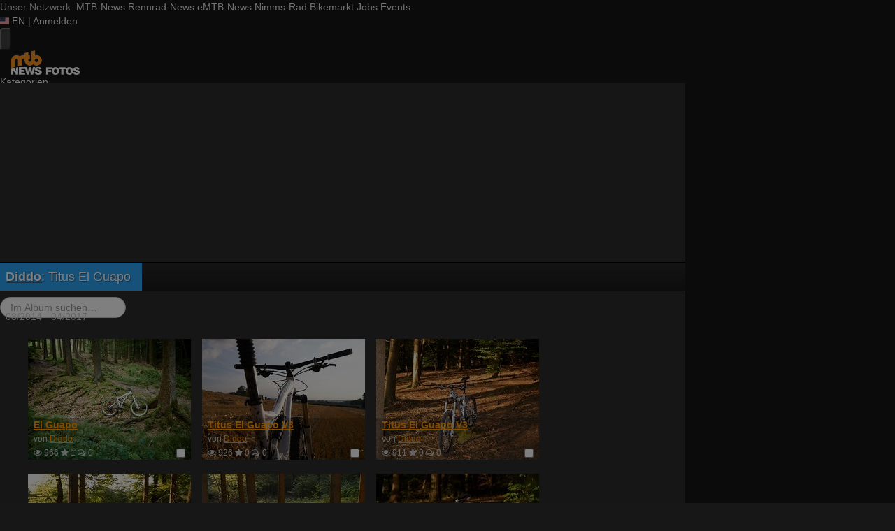

--- FILE ---
content_type: text/html; charset=utf-8
request_url: https://fotos.mtb-news.de/s/81490?sort=name&direction=asc&limit=60
body_size: 13868
content:
<!DOCTYPE html>
<html lang="de" id="FA">

<head>

        <title>Album Titus El Guapo - MTB-News.de</title>
    <meta http-equiv="Content-Type" content="text/html; charset=utf-8" />
    <meta name="robots" content="index,follow" />
    <meta name="viewport" content="width=device-width, initial-scale=1.0" />
    <link rel="alternate" type="application/rss+xml" title="Neueste Fotos im Album Titus El Guapo" href="/photoset/view/81490.rss" />
    <link rel="alternate" type="application/rss+xml" title="Neueste Fotos" href="/photos/recent.rss" />
    <link rel="canonical" href="https://fotos.mtb-news.de/s/81490?sort=name&amp;direction=asc&amp;limit=60" />
    <link rel="stylesheet" type="text/css" media="screen" href="/assets/css/fotos.mtbn.css?1764748628" />
    <script type="text/javascript">
//<![CDATA[
var fa = { "version" : "1764748628" };

var L_ROOT_URL = "/js/leaflet/";

fa.csrf = { name: "__csrf_key", value: "1947086048696c2d31d0c0f8.26677083" };

fa.urls = { session_refresh: "/session/refresh.json", share: "/v2/share/get.txt" };
//]]>
</script>


        <script type="text/javascript">
        var mtbn = {"fa":{"auth":{"logged_in":false},"csrf":{"name":"__csrf_key","value":"1947086048696c2d31d0c0f8.26677083"},"urls":{"photo_like":"\/v2\/favorites\/toggle.json","favorites_load":"\/v2\/favorites\/get.json"}}};
    </script>

    <link rel="preload" as="font" href="/assets/fonts/vendor/font-awesome/fontawesome-webfont.woff2?af7ae505a9eed503f8b8e6982036873e" type="font/woff2" crossorigin="anonymous">

    <link rel="apple-touch-icon" sizes="57x57"   href="https://assets.mtb-news.de/header/favicon/apple-touch-icon-57x57.png?1765956756">
<link rel="apple-touch-icon" sizes="60x60"   href="https://assets.mtb-news.de/header/favicon/apple-touch-icon-60x60.png?1765956756">
<link rel="apple-touch-icon" sizes="72x72"   href="https://assets.mtb-news.de/header/favicon/apple-touch-icon-72x72.png?1765956756">
<link rel="apple-touch-icon" sizes="76x76"   href="https://assets.mtb-news.de/header/favicon/apple-touch-icon-76x76.png?1765956756">
<link rel="apple-touch-icon" sizes="114x114" href="https://assets.mtb-news.de/header/favicon/apple-touch-icon-114x114.png?1765956756">
<link rel="apple-touch-icon" sizes="120x120" href="https://assets.mtb-news.de/header/favicon/apple-touch-icon-120x120.png?1765956756">
<link rel="apple-touch-icon" sizes="144x144" href="https://assets.mtb-news.de/header/favicon/apple-touch-icon-144x144.png?1765956756">
<link rel="apple-touch-icon" sizes="152x152" href="https://assets.mtb-news.de/header/favicon/apple-touch-icon-152x152.png?1765956756">
<link rel="apple-touch-icon" sizes="180x180" href="https://assets.mtb-news.de/header/favicon/apple-touch-icon-180x180.png?1765956756">
<link rel="icon" type="image/png" href="https://assets.mtb-news.de/header/favicon/favicon-196x196.png?1765956756" sizes="196x196">
<link rel="icon" type="image/png" href="https://assets.mtb-news.de/header/favicon/favicon-192x192.png?1765956756" sizes="192x192">
<link rel="icon" type="image/png" href="https://assets.mtb-news.de/header/favicon/favicon-160x160.png?1765956756" sizes="160x160">
<link rel="icon" type="image/png" href="https://assets.mtb-news.de/header/favicon/favicon-96x96.png?1765956756" sizes="96x96">
<link rel="icon" type="image/png" href="https://assets.mtb-news.de/header/favicon/favicon-16x16.png?1765956756" sizes="16x16">
<link rel="icon" type="image/png" href="https://assets.mtb-news.de/header/favicon/favicon-32x32.png?1765956756" sizes="32x32">
<meta name="msapplication-TileColor" content="#ff9900">
<meta name="msapplication-TileImage" content="https://assets.mtb-news.de/header/favicon/mstile-144x144.png?1765956756">
<link rel="mask-icon" href="https://assets.mtb-news.de/header/favicon/mask-icon.svg?1765956756" color="#333333">
    
    <link rel="stylesheet" href="https://assets.mtb-news.de/menu/dist/5ed83861/css/style-mtbn.css" /><script defer src="https://assets.mtb-news.de/menu/dist/5ed83861/js/main.js"></script>
    <script src="/assets/js/jquery.min.js?1764748628"></script>

        <link rel="dns-prefetch" href="//assets.mtb-news.de">
<link rel="dns-prefetch" href="//www.mtb-news.de">
<link rel="dns-prefetch" href="//thumbnails.mtb-news.de">
<link rel="dns-prefetch" href="//bikemarkt.mtb-news.de">
<link rel="dns-prefetch" href="//fotos.mtb-news.de">
<link rel="dns-prefetch" href="//videos.mtb-news.de">

    <!-- [OT+CP] ==> -->
<script src="https://cdn.cookielaw.org/scripttemplates/otSDKStub.js"
  type="text/javascript"
  charset="UTF-8"
  data-domain-script="20f81c1a-7eae-4a4b-871e-f664099a8cfe" >
</script>

<script type="text/javascript" charset="UTF-8">
!function() {
  var cpBaseUrl = 'https://cp.mtb-news.de';
  var cpPropertyId = '48bff5f7';

  !function(C,o,n,t,P,a,s){C.CPObject=n,C[n]||(C[n]=function(){
    for(var e=arguments.length,i=new Array(e),c=0;c<e;c++)i[c]=arguments[c];const[r,u,l]=i;if(C[n].q||(C[n].q=[]),
    t=Array.prototype.slice.call(arguments,0),!C[n].patched&&("fatal"===r&&u&&(C[n].le=u,
    Array.prototype.forEach.call(C[n].q,(function(e){"error"===e[0]&&"function"==typeof e[1]&&e[1](u)}))),
    "error"===r&&"function"==typeof u&&C[n].le&&u(C[n].le),"extension"===r&&u&&l&&"function"==typeof l.init&&(l.init(),
    l.initialized=!0),"authenticate"===r&&u)){try{
    P=-1===(o.cookie||"").indexOf("_cpauthhint=")&&!(C.localStorage||{})._cpuser&&-1===C.location.href.toLowerCase().indexOf("cpauthenticated")
    }catch(e){P=!1}P&&(a={isLoggedIn:function(){return!1},hasValidSubscription:function(){return!1}},
    "function"==typeof u&&u(null,a),t=["authenticate",null])}C[n].q.push(t)});try{
    ((s=(o.cookie.split("_cpauthhint=")[1]||"").split(";")[0])?Number(s[1]):NaN)>0&&(o.body?o.body.classList.add("cpauthenticated"):o.addEventListener("DOMContentLoaded",(function(){
    o.body.classList.add("cpauthenticated")})))}catch(e){}C[n].l=+new Date,C[n].sv=5}(window,document,"cp");

    cp("extension","onetrust",{version:1,init:function(){function e(){
    const e=document.getElementById("onetrust-consent-sdk");if(!e)return
    ;const r=Array.prototype.find.call(e.children,(function(e){return e.classList.contains("onetrust-pc-dark-filter")}))
    ;r&&(r.classList.remove("ot-hide"),r.removeAttribute("style"),r.style.zIndex="2147483644")}function r(){!function(){
    const r=document.getElementById("onetrust-banner-sdk");if(r){const c=r.getAttribute("style")
    ;r.classList.contains("ot-hide")||c||(r.style.zIndex="2147483645",e())}else{
    if("function"!=typeof window.MutationObserver)return;new MutationObserver((function(r,c){
    Array.prototype.forEach.call(r,(function(r){
    "childList"===r.type&&r.target&&"onetrust-consent-sdk"===r.target.id&&Array.prototype.forEach.call(r.addedNodes,(function(r){
    if("onetrust-banner-sdk"===r.id){const i=r.getAttribute("style")
    ;r.classList.contains("ot-hide")||i||(r.style.zIndex="2147483645",e()),c.disconnect()}}))}))
    })).observe(document.documentElement,{childList:!0,subtree:!0})}}(),function(){
    const e=document.getElementById("__cp_ot_hide_banner");e&&e.parentElement&&e.parentElement.removeChild(e)}()}
    return function(){let e=document.getElementById("__cp_ot_hide_banner");e||(e=document.createElement("style"),
    e.id="__cp_ot_hide_banner",e.appendChild(document.createTextNode("#onetrust-banner-sdk { display: none !important; }")),
    document.head?document.head.appendChild(e):document.body&&document.body.appendChild(e))}(),function(){
    if("function"==typeof window.MutationObserver)new MutationObserver((function(e,r){
    Array.prototype.forEach.call(e,(function(e){
    "childList"===e.type&&e.target&&"onetrust-consent-sdk"===e.target.id&&Array.prototype.forEach.call(e.addedNodes,(function(e){
    e.classList.contains("onetrust-pc-dark-filter")&&(e.classList.add("ot-hide"),r.disconnect())}))}))
    })).observe(document.documentElement,{childList:!0,subtree:!0});else{const e=setInterval((function(){
    const r=document.getElementById("onetrust-consent-sdk");if(!r)return;const c=r.querySelector(".onetrust-pc-dark-filter")
    ;c&&(c.classList.add("ot-hide"),clearInterval(e))}),50)}}(),cp("error",(function(){r()}))}});

  cp('create', cpPropertyId, {
    baseUrl: cpBaseUrl,
    cookieDomain: 'mtb-news.de'
  });

  cp('render', {
    onFullConsent: function() {
      document.querySelector('html').setAttribute('data-mtbn-cp-consent', '1');
      const btLoader = document.createElement("script")
      btLoader.src = "https://btloader.com/tag?o=6326176531349504&upapi=true";
      btLoader.async = true;
      document.head.appendChild(btLoader);
      if (typeof mtbn !== 'undefined' && typeof mtbn.cp !== 'undefined' && typeof mtbn.cp.onFullConsent === 'object') {
          mtbn.cp.onFullConsent.forEach((fn) => { (typeof fn === 'function') && fn() });
      }
    }
  });

  cp('authenticate', function (error, user) {
    if (error) {
      // Error handling depending on use case
      return;
    }
    if (user.isLoggedIn() && user.hasValidSubscription()) {
        document.querySelector('html').setAttribute('data-mtbn-cp-logged-in', '1');
    } else {
      // User has no valid subscription
    }
  });

}()
</script>
<script src="https://cp.mtb-news.de/now.js" async fetchPriority="high" onerror="cp('fatal', arguments)"></script>
<style>
#onetrust-banner-sdk {
  display: none !important;
}
</style>
<!-- <== [OT+CP] --><!-- CPG-> -->    <script>
        var adHandler = adHandler || {cmd: []};
        var btAdUnits = [];

        adHandler.conversionRateFile = "https://assets.mtb-news.de/conversion-rates.json";

        adHandler.cmd.push(function () {
            adHandler.service.request();
            adHandler.service.debugDisable();
        });

        adHandler.cmd.push(function () {
          adHandler.service.getAdUnitsForCurrentMapping().forEach(function (fwAdUnit) {
            btAdUnits.push({
              code: fwAdUnit.settings.container,
              bids: fwAdUnit.settings.bids,
              mediaTypes: fwAdUnit.getMediaTypes(),
            });
          });
        });
    </script><script async src="https://assets.mtb-news.de/js/latest/MTB_ROS.js?1765956756"></script><!-- <-CPG -->
    <script defer data-api="https://assets-cdn-a.mtb-news.de/api/unread-messages" data-domain="mtb-news.de,fotos.mtb-news.de" src="https://assets-cdn-a.mtb-news.de/js/app-bundle.js"></script>    
</head>

<body class="default solar mtbn-fotos photoset-81490 MtbnewsShareBarEnabled MtbnewsShareBarFotoalbum">

        <div class="mtbnews-mobile-sticky">
        <div id="MTB_M_ROS_Sticky"></div>
    </div>
    
    <nav class="
    nsh-bg-neutral-900 nsh-text-inherit
    [&_a]:nsh-no-underline [&_a]:nsh-transition-colors
" id="page-top">
    <div class="nsh-pt-1 [&&]:nsh-border-b-2 [&&]:nsh-border-brand nsh-text-[13px] max-lg:nsh-hidden" data-test="zdah">
    <div class="nsh-n_general-wrapper  nsh-flex nsh-justify-between">
        <div class="nsh-flex nsh-space-x-3 [&_a]:nsh-text-neutral-200" data-test="nqzv">
            <span class="nsh-text-neutral-400">Unser Netzwerk:</span>
            <a class="nsh-pb-0.5 hover:nsh-text-mtbn [&&]:nsh-border-b-2 [&&]:nsh-border-b-brand-500 nsh-font-semibold" href="https://www.mtb-news.de/">MTB-News</a>
            <a class="nsh-pb-0.5 hover:nsh-text-rrn " href="https://www.rennrad-news.de/">Rennrad-News</a>
            <a class="nsh-pb-0.5 hover:nsh-text-emtbn " href="https://www.emtb-news.de/">eMTB-News</a>
            <a class="nsh-pb-0.5 hover:nsh-text-nrd " href="https://www.nimms-rad.de/">Nimms-Rad</a>
            <a class="nsh-pb-0.5 hover:nsh-text-mtbn" href="https://bikemarkt.mtb-news.de/">Bikemarkt</a>
            <a class="nsh-pb-0.5 hover:nsh-text-mtbn" href="https://www.mtb-news.de/jobs/">Jobs</a>
            <a class="nsh-pb-0.5 hover:nsh-text-mtbn" href="https://www.mtb-news.de/events/">Events</a>
        </div>
        <div class="nsh-flex nsh-space-x-3" data-test="glbk">
                                                <!-- EN -->
                    <a href="https://api.mtb-news.de/language/switch?lang=en&redirect=https://fotos.mtb-news.de/s/81490?sort=name&direction=asc&limit=60" class="nsh-flex nsh-items-center nsh-space-x-1 [&&]:nsh-text-neutral-100 [&&]:hover:nsh-text-brand" title="Display page in english language">
                        <svg class="nsh-h-[10px] nsh-w-auto" width="13" height="10" xmlns="http://www.w3.org/2000/svg" viewBox="0 0 640 480"><path fill="#bd3d44" d="M0 0h640v480H0"/><path stroke="#fff" stroke-width="37" d="M0 55.3h640M0 129h640M0 203h640M0 277h640M0 351h640M0 425h640"/><path fill="#192f5d" d="M0 0h364.8v258.5H0"/><marker id="a" markerHeight="30" markerWidth="30"><path fill="#fff" d="m14 0 9 27L0 10h28L5 27z"/></marker><path fill="none" marker-mid="url(#a)" d="m0 0 16 11h61 61 61 61 60L47 37h61 61 60 61L16 63h61 61 61 61 60L47 89h61 61 60 61L16 115h61 61 61 61 60L47 141h61 61 60 61L16 166h61 61 61 61 60L47 192h61 61 60 61L16 218h61 61 61 61 60z"/></svg>
                        <span>EN</span>
                    </a>
                                                    <span class="nsh-text-neutral-600">|</span>
                                                            <a class="[&&]:nsh-text-neutral-200 [&&]:hover:nsh-text-lime-500" href="https://www.mtb-news.de/forum/login/?_xfRedirect=fotos" data-test="jqls">Anmelden</a>
                                    </div>
    </div>
</div>
    <div class="nsh-n_general-wrapper         nsh-py-3 nsh-text-[15px] nsh-flex lg:nsh-justify-between
        nsh-h-[72px] lg:nsh-h-[79px]"
        x-data="{ searchFieldVisible: false, openSubmenuId: null }"
        data-test="xgcn">
        <div class="nsh-grow nsh-flex nsh-justify-between nsh-items-center">
            <div class="nsh-relative nsh-basis-8"
                                x-data="{ menuVisible: false }">
                <button
                    class="nsh-relative nsh-group [&&]:nsh-px-1.5 [&&]:nsh-py-1 [&&]:nsh-bg-neutral-700 [&&]:nsh-rounded nsh-transition-colors nsh-duration-300 [&&]:nsh-text-neutral-200 [&&]:hover:nsh-bg-brand [&&]:hover:nsh-text-neutral-800"
                    :class="menuVisible && '!nsh-bg-brand [&&]:nsh-text-neutral-800'"
                    x-on:click="menuVisible = !menuVisible"
                    type="button"
                    title="Navigationsmenü öffnen"
                    >
                    <svg class="nsh-w-7 nsh-h-7"
                    :class="menuVisible && '[&&]:nsh-rotate-180 nsh-duration-300'"
                    xmlns="http://www.w3.org/2000/svg" viewBox="0 0 24 24" fill="currentColor">
                        <path fill-rule="evenodd" d="M3 6.75A.75.75 0 0 1 3.75 6h16.5a.75.75 0 0 1 0 1.5H3.75A.75.75 0 0 1 3 6.75ZM3 12a.75.75 0 0 1 .75-.75h16.5a.75.75 0 0 1 0 1.5H3.75A.75.75 0 0 1 3 12Zm0 5.25a.75.75 0 0 1 .75-.75h16.5a.75.75 0 0 1 0 1.5H3.75a.75.75 0 0 1-.75-.75Z" clip-rule="evenodd" />
                    </svg>
                    <span
                        class="nsh-absolute -nsh-bottom-[15px] nsh-left-3 nsh-w-0 nsh-h-0 nsh-border-8 nsh-border-solid nsh-border-transparent nsh-border-t-brand"
                        x-cloak
                        x-show="menuVisible"></span>
                </button>
                                <div class="
                    nsh-absolute nsh-z-[101]                     nsh-top-12 -nsh-left-4 nsh-right-0 nsh-w-dvw
                    nsh-px-5 nsh-py-4 nsh-bg-neutral-900
                    nsh-shadow-lg
                    max-md:nsh-border-b-8 max-md:nsh-border-neutral-900
                    lg:nsh-top-12 lg:nsh-left-0 lg:nsh-w-[350px] lg:nsh-px-6 lg:nsh-py-6
                    "
                    x-cloak
                    x-show="menuVisible"
                    x-on:click.outside="menuVisible = false"
                    data-test="izxw">
                                                            <div class="nsh-mb-3">
                        <form role="search" method="get"
                              action="/search"
                              data-test="ebne">
                            <label for="nsh-dropdown-search" class="nsh-sr-only">Fotos durchsuchen</label>
                            <span class="nsh-flex">
                                <input
                                    class="nsh-grow
                                        [&&]:nsh-px-3 [&&]:nsh-py-1
                                        [&&]:nsh-my-0
                                        [&&]:nsh-rounded [&&]:nsh-bg-neutral-600 [&&]:nsh-text-white [&&]:placeholder:text-neutral-200
                                        [&&]:nsh-border-none
                                        [&&]:focus:nsh-outline [&&]:focus:nsh-outline-2 [&&]:focus:nsh-outline-offset-1 [&&]:focus:nsh-outline-brand-500
                                        [&&]:focus:nsh-bg-white [&&]:focus:nsh-text-neutral-900 [&&]:focus:nsh-placeholder-neutral-500"
                                    id="nsh-dropdown-search"
                                    type="search"
                                    placeholder="Suchbegriff"
                                    name="q"
                                    value="">
                                <button
                                    class="
                                        [&&]:nsh-p-0
                                        nsh-shrink-0 [&&]:nsh-pl-3 [&&]:nsh-pr-2 focus:nsh-outline-none"
                                    type="submit">
                                    <span class="nsh-sr-only">Suche abschicken</span>
                                    <svg class="nsh-inline-block nsh-h-[17px] nsh-mt-[-3px] nsh-stroke-white nsh-stroke-2" xmlns="http://www.w3.org/2000/svg" fill="none" viewBox="0 0 24 24" stroke-width="1.5" stroke="currentColor">
                                        <path stroke-linecap="round" stroke-linejoin="round" d="m21 21-5.197-5.197m0 0A7.5 7.5 0 1 0 5.196 5.196a7.5 7.5 0 0 0 10.607 10.607Z" />
                                    </svg>
                                </button>
                            </span>
                        </form>
                    </div>
                                                                                <div class="[&&]:nsh-border-t [&&]:nsh-border-stone-500 [&&]:nsh-pt-3 [&&]:nsh-mt-3 nsh-flex nsh-flex-wrap nsh-justify-center nsh-gap-x-4" data-test="lsap">
            <a class="!nsh-text-brand hover:!nsh-text-brand-100 hover:!nsh-underline hover:!nsh-decoration-brand-700"
           href="https://www.mtb-news.de/news/">News</a>
            <a class="!nsh-text-brand hover:!nsh-text-brand-100 hover:!nsh-underline hover:!nsh-decoration-brand-700"
           href="https://www.mtb-news.de/forum/">Forum</a>
            <a class="!nsh-text-brand hover:!nsh-text-brand-100 hover:!nsh-underline hover:!nsh-decoration-brand-700"
           href="https://fotos.mtb-news.de/">Fotos</a>
            <a class="!nsh-text-brand hover:!nsh-text-brand-100 hover:!nsh-underline hover:!nsh-decoration-brand-700"
           href="https://bikemarkt.mtb-news.de">Bikemarkt</a>
            <a class="!nsh-text-brand hover:!nsh-text-brand-100 hover:!nsh-underline hover:!nsh-decoration-brand-700"
           href="https://www.mtb-news.de/jobs/">Jobs</a>
            <a class="!nsh-text-brand hover:!nsh-text-brand-100 hover:!nsh-underline hover:!nsh-decoration-brand-700"
           href="https://dailydeals.mtb-news.de">Daily Deals</a>
            <a class="!nsh-text-brand hover:!nsh-text-brand-100 hover:!nsh-underline hover:!nsh-decoration-brand-700"
           href="https://winterpokal.mtb-news.de">Winterpokal</a>
            <a class="!nsh-text-brand hover:!nsh-text-brand-100 hover:!nsh-underline hover:!nsh-decoration-brand-700"
           href="https://videos.mtb-news.de">Videos</a>
    </div>
                                                            <ul class="
    [&&]:nsh-px-0 [&&]:nsh-pb-0 [&&]:nsh-pt-3
    [&&]:nsh-mx-0 [&&]:nsh-mb-0 [&&]:nsh-mt-3
    [&&]:nsh-border-t [&&]:nsh-border-stone-500
    [&&]:nsh-space-y-2
" data-test="jfnz">
            <li x-data="{ submenuVisible: false }">
            <span class="nsh-flex nsh-justify-between nsh-space-x-4">
                                                <a
                    class="nsh-grow [&&]:hover:nsh-text-brand
                        [&&]:nsh-text-neutral-50                                            "
                    href="/categories">
                    Kategorien                </a>
                                            </span>
                    </li>
            <li x-data="{ submenuVisible: false }">
            <span class="nsh-flex nsh-justify-between nsh-space-x-4">
                                                <a
                    class="nsh-grow [&&]:hover:nsh-text-brand
                        [&&]:nsh-text-neutral-50                                            "
                    href="/groups">
                    Gruppen                </a>
                                            </span>
                    </li>
            <li x-data="{ submenuVisible: false }">
            <span class="nsh-flex nsh-justify-between nsh-space-x-4">
                                                <a
                    class="nsh-grow [&&]:hover:nsh-text-brand
                        [&&]:nsh-text-neutral-50                                            "
                    href="/fdt">
                    Foto des Tages                </a>
                                            </span>
                    </li>
            <li x-data="{ submenuVisible: false }">
            <span class="nsh-flex nsh-justify-between nsh-space-x-4">
                                                <a
                    class="nsh-grow [&&]:hover:nsh-text-brand
                        [&&]:nsh-text-neutral-50                                            "
                    href="/upload/index">
                    Hochladen                </a>
                                            </span>
                    </li>
            <li x-data="{ submenuVisible: false }">
            <span class="nsh-flex nsh-justify-between nsh-space-x-4">
                                                <a
                    class="nsh-grow [&&]:hover:nsh-text-brand
                        [&&]:nsh-text-neutral-50                                            "
                    href="https://www.mtb-news.de/forum/login/?_xfRedirect=fotos">
                    Anmelden                </a>
                                            </span>
                    </li>
    </ul>
                                                            <div class="[&&]:nsh-border-t [&&]:nsh-border-stone-500 [&&]:nsh-pt-3 [&&]:nsh-mt-3">
    <div class="nsh-text-center nsh-text-xs nsh-text-neutral-400">Unser Netzwerk</div>
    <div class="nsh-mt-1.5 nsh-grid nsh-grid-cols-2 nsh-gap-1 md:nsh-grid-cols-4 lg:nsh-grid-cols-2">
                    <div class="nsh-text-center">
                <a class="nsh-inline-block nsh-px-2 nsh-py-1 nsh-opacity-90 nsh-transition-opacity hover:nsh-opacity-100" href="https://www.mtb-news.de" title="Besuche MTB-News.de">
                    <img
                        class="nsh-object-contain nsh-object-center nsh-w-auto !nsh-h-8"
                        src="https://assets.mtb-news.de/menu/dist/5ed83861/img/sitelogos/mtbnews-logo-white-stacked.png"
                        srcset="
                            https://assets.mtb-news.de/menu/dist/5ed83861/img/sitelogos/mtbnews-logo-white-stacked.png,
                            https://assets.mtb-news.de/menu/dist/5ed83861/img/sitelogos/mtbnews-logo-white-stacked@2x.png 1.5x
                        "
                        alt="MTB-News.de Logo">
                </a>
            </div>
                    <div class="nsh-text-center">
                <a class="nsh-inline-block nsh-px-2 nsh-py-1 nsh-opacity-90 nsh-transition-opacity hover:nsh-opacity-100" href="https://www.rennrad-news.de" title="Besuche Rennrad-News.de">
                    <img
                        class="nsh-object-contain nsh-object-center nsh-w-auto !nsh-h-8"
                        src="https://assets.mtb-news.de/menu/dist/5ed83861/img/sitelogos/rennradnews-logo-white-stacked.png"
                        srcset="
                            https://assets.mtb-news.de/menu/dist/5ed83861/img/sitelogos/rennradnews-logo-white-stacked.png,
                            https://assets.mtb-news.de/menu/dist/5ed83861/img/sitelogos/rennradnews-logo-white-stacked@2x.png 1.5x
                        "
                        alt="Rennrad-News.de Logo">
                </a>
            </div>
                    <div class="nsh-text-center">
                <a class="nsh-inline-block nsh-px-2 nsh-py-1 nsh-opacity-90 nsh-transition-opacity hover:nsh-opacity-100" href="https://www.emtb-news.de" title="Besuche eMTB-News.de">
                    <img
                        class="nsh-object-contain nsh-object-center nsh-w-auto !nsh-h-8"
                        src="https://assets.mtb-news.de/menu/dist/5ed83861/img/sitelogos/emtbnews-logo-white-stacked.png"
                        srcset="
                            https://assets.mtb-news.de/menu/dist/5ed83861/img/sitelogos/emtbnews-logo-white-stacked.png,
                            https://assets.mtb-news.de/menu/dist/5ed83861/img/sitelogos/emtbnews-logo-white-stacked@2x.png 1.5x
                        "
                        alt="eMTB-News.de Logo">
                </a>
            </div>
                    <div class="nsh-text-center">
                <a class="nsh-inline-block nsh-px-2 nsh-py-1 nsh-opacity-90 nsh-transition-opacity hover:nsh-opacity-100" href="https://www.nimms-rad.de" title="Besuche Nimms-Rad.de">
                    <img
                        class="nsh-object-contain nsh-object-center nsh-w-auto !nsh-h-8"
                        src="https://assets.mtb-news.de/menu/dist/5ed83861/img/sitelogos/nimmsrad-logo-white-stacked.png"
                        srcset="
                            https://assets.mtb-news.de/menu/dist/5ed83861/img/sitelogos/nimmsrad-logo-white-stacked.png,
                            https://assets.mtb-news.de/menu/dist/5ed83861/img/sitelogos/nimmsrad-logo-white-stacked@2x.png 1.5x
                        "
                        alt="Nimms-Rad.de Logo">
                </a>
            </div>
                    <div class="nsh-text-center">
                <a class="nsh-inline-block nsh-px-2 nsh-py-1 nsh-opacity-90 nsh-transition-opacity hover:nsh-opacity-100" href="https://bikemarkt.mtb-news.de/" title="Besuche MTB-News.de Bikemarkt">
                    <img
                        class="nsh-object-contain nsh-object-center nsh-w-auto !nsh-h-8"
                        src="https://assets.mtb-news.de/menu/dist/5ed83861/img/sitelogos/bikemarkt-logo-white-stacked.png"
                        srcset="
                            https://assets.mtb-news.de/menu/dist/5ed83861/img/sitelogos/bikemarkt-logo-white-stacked.png,
                            https://assets.mtb-news.de/menu/dist/5ed83861/img/sitelogos/bikemarkt-logo-white-stacked@2x.png 1.5x
                        "
                        alt="MTB-News.de Bikemarkt Logo">
                </a>
            </div>
                    <div class="nsh-text-center">
                <a class="nsh-inline-block nsh-px-2 nsh-py-1 nsh-opacity-90 nsh-transition-opacity hover:nsh-opacity-100" href="https://www.mtb-news.de/jobs/" title="Besuche MTB-News.de Jobs">
                    <img
                        class="nsh-object-contain nsh-object-center nsh-w-auto !nsh-h-8"
                        src="https://assets.mtb-news.de/menu/dist/5ed83861/img/sitelogos/jobs-logo-white.png"
                        srcset="
                            https://assets.mtb-news.de/menu/dist/5ed83861/img/sitelogos/jobs-logo-white.png,
                            https://assets.mtb-news.de/menu/dist/5ed83861/img/sitelogos/jobs-logo-white@2x.png 1.5x
                        "
                        alt="MTB-News.de Jobs Logo">
                </a>
            </div>
                    <div class="nsh-text-center">
                <a class="nsh-inline-block nsh-px-2 nsh-py-1 nsh-opacity-90 nsh-transition-opacity hover:nsh-opacity-100" href="https://www.mtb-news.de/events/" title="Besuche MTB-News.de Events">
                    <img
                        class="nsh-object-contain nsh-object-center nsh-w-auto !nsh-h-8"
                        src="https://assets.mtb-news.de/menu/dist/5ed83861/img/sitelogos/events-logo-white.png"
                        srcset="
                            https://assets.mtb-news.de/menu/dist/5ed83861/img/sitelogos/events-logo-white.png,
                            https://assets.mtb-news.de/menu/dist/5ed83861/img/sitelogos/events-logo-white@2x.png 1.5x
                        "
                        alt="MTB-News.de Events Logo">
                </a>
            </div>
            </div>
</div>
<div class="lg:nsh-hidden [&&]:nsh-border-t [&&]:nsh-border-stone-500 [&&]:nsh-pt-3 [&&]:nsh-mt-3">
    <div class="nsh-flex nsh-justify-center nsh-items-center nsh-space-x-3" data-test="">
                            <!-- EN -->
                <a href="https://api.mtb-news.de/language/switch?lang=en&redirect=https://fotos.mtb-news.de/s/81490?sort=name&direction=asc&limit=60" class="nsh-flex nsh-items-center nsh-space-x-1 [&&]:nsh-text-neutral-100 [&&]:hover:nsh-text-brand" title="Display page in english language">
                    <svg class="nsh-h-[10px] nsh-w-auto" width="13" height="10" xmlns="http://www.w3.org/2000/svg" viewBox="0 0 640 480"><path fill="#bd3d44" d="M0 0h640v480H0"/><path stroke="#fff" stroke-width="37" d="M0 55.3h640M0 129h640M0 203h640M0 277h640M0 351h640M0 425h640"/><path fill="#192f5d" d="M0 0h364.8v258.5H0"/><marker id="a" markerHeight="30" markerWidth="30"><path fill="#fff" d="m14 0 9 27L0 10h28L5 27z"/></marker><path fill="none" marker-mid="url(#a)" d="m0 0 16 11h61 61 61 61 60L47 37h61 61 60 61L16 63h61 61 61 61 60L47 89h61 61 60 61L16 115h61 61 61 61 60L47 141h61 61 60 61L16 166h61 61 61 61 60L47 192h61 61 60 61L16 218h61 61 61 61 60z"/></svg>
                    <span>EN</span>
                </a>
                </div>
</div>
                                                            <ul class="
                        [&&]:nsh-px-0 [&&]:nsh-pb-0 [&&]:nsh-pt-3
                        [&&]:nsh-mx-0 [&&]:nsh-mb-0 [&&]:nsh-mt-3
                        nsh-border-t nsh-border-stone-500
                        nsh-grid nsh-grid-cols-2 nsh-gap-1.5
                    ">
                                                    <li>
                                <a class="[&&]:nsh-text-brand [&&]:hover:nsh-text-brand-100" href="https://newsletter.mtb-news.de/manage/">
                                    Newsletter                                </a>
                            </li>
                                                    <li>
                                <a class="[&&]:nsh-text-brand [&&]:hover:nsh-text-brand-100" href="https://www.mtb-news.de/news/category/podcast/">
                                    Podcasts                                </a>
                            </li>
                                                    <li>
                                <a class="[&&]:nsh-text-brand [&&]:hover:nsh-text-brand-100" href="https://shop.mtb-news.de">
                                    Shop                                </a>
                            </li>
                                                    <li>
                                <a class="[&&]:nsh-text-brand [&&]:hover:nsh-text-brand-100" href="https://www.mtb-news.de/abonnieren/">
                                    Abonnieren&hellip;                                </a>
                            </li>
                                                    <li>
                                <a class="[&&]:nsh-text-brand [&&]:hover:nsh-text-brand-100" href="https://www.mtb-news.de/team/">
                                    Team                                </a>
                            </li>
                                                    <li>
                                <a class="[&&]:nsh-text-brand [&&]:hover:nsh-text-brand-100" href="https://www.mtb-news.de/mediakit/">
                                    Werben                                </a>
                            </li>
                                            </ul>
                                                            <ul class="
                        [&&]:nsh-px-0 [&&]:nsh-pb-0 [&&]:nsh-pt-3
                        [&&]:nsh-mx-0 [&&]:nsh-mb-0 [&&]:nsh-mt-3
                        nsh-border-t nsh-border-stone-500
                        nsh-grid nsh-grid-cols-2 nsh-gap-1.5
                    ">
                                                    <li>
                                <a class="[&&]:nsh-text-neutral-100 [&&]:hover:nsh-text-brand" href="https://fotos.mtb-news.de">
                                    Fotos                                </a>
                            </li>
                                                    <li>
                                <a class="[&&]:nsh-text-neutral-100 [&&]:hover:nsh-text-brand" href="https://videos.mtb-news.de">
                                    Videos                                </a>
                            </li>
                                                    <li>
                                <a class="[&&]:nsh-text-neutral-100 [&&]:hover:nsh-text-brand" href="https://geometrics.mtb-news.de">
                                    Geometrics                                </a>
                            </li>
                                                    <li>
                                <a class="[&&]:nsh-text-neutral-100 [&&]:hover:nsh-text-brand" href="https://gewichte.mtb-news.de">
                                    Gewichte                                </a>
                            </li>
                                                    <li>
                                <a class="[&&]:nsh-text-neutral-100 [&&]:hover:nsh-text-brand" href="https://www.mtb-news.de/events/">
                                    Events                                </a>
                            </li>
                                                    <li>
                                <a class="[&&]:nsh-text-neutral-100 [&&]:hover:nsh-text-brand" href="https://trainingsverwaltung.mtb-news.de">
                                    Trainingsverwaltung                                </a>
                            </li>
                                                    <li>
                                <a class="[&&]:nsh-text-neutral-100 [&&]:hover:nsh-text-brand" href="https://winterpokal.mtb-news.de">
                                    Winterpokal                                </a>
                            </li>
                                            </ul>
                    
                                        <ul class="
    [&&]:nsh-px-0 [&&]:nsh-pb-0 [&&]:nsh-pt-3
    [&&]:nsh-mx-0 [&&]:nsh-mb-0 [&&]:nsh-mt-3
    [&&]:nsh-border-t [&&]:nsh-border-stone-500
    nsh-grid nsh-grid-cols-4 nsh-gap-1
">
            <li class="nsh-text-center">
            <a class="nsh-inline-block nsh-p-2 nsh-rounded hover:nsh-bg-stone-600"
               href="https://www.youtube.com/user/mtbnewsde"
               target="_blank"
               title="MTB-News bei YouTube"
                           >
                <img
                    class="!nsh-h-6 nsh-w-auto"
                    src="https://assets.mtb-news.de/menu/dist/5ed83861/img/socialmedia/youtube-white.png"
                    srcset="
                        https://assets.mtb-news.de/menu/dist/5ed83861/img/socialmedia/youtube-white.png,
                        https://assets.mtb-news.de/menu/dist/5ed83861/img/socialmedia/youtube-white@2x.png 1.5x
                    "
                    alt="MTB-News bei YouTube Logo">
            </a>
        </li>
            <li class="nsh-text-center">
            <a class="nsh-inline-block nsh-p-2 nsh-rounded hover:nsh-bg-stone-600"
               href="https://instagram.com/mtbnews/"
               target="_blank"
               title="MTB-News bei Instagram"
                           >
                <img
                    class="!nsh-h-6 nsh-w-auto"
                    src="https://assets.mtb-news.de/menu/dist/5ed83861/img/socialmedia/instagram-white.png"
                    srcset="
                        https://assets.mtb-news.de/menu/dist/5ed83861/img/socialmedia/instagram-white.png,
                        https://assets.mtb-news.de/menu/dist/5ed83861/img/socialmedia/instagram-white@2x.png 1.5x
                    "
                    alt="MTB-News bei Instagram Logo">
            </a>
        </li>
            <li class="nsh-text-center">
            <a class="nsh-inline-block nsh-p-2 nsh-rounded hover:nsh-bg-stone-600"
               href="https://www.facebook.com/mtbnews/"
               target="_blank"
               title="MTB-News bei Facebook"
                           >
                <img
                    class="!nsh-h-6 nsh-w-auto"
                    src="https://assets.mtb-news.de/menu/dist/5ed83861/img/socialmedia/facebook-white.png"
                    srcset="
                        https://assets.mtb-news.de/menu/dist/5ed83861/img/socialmedia/facebook-white.png,
                        https://assets.mtb-news.de/menu/dist/5ed83861/img/socialmedia/facebook-white@2x.png 1.5x
                    "
                    alt="MTB-News bei Facebook Logo">
            </a>
        </li>
            <li class="nsh-text-center">
            <a class="nsh-inline-block nsh-p-2 nsh-rounded hover:nsh-bg-stone-600"
               href="https://mastodon.social/@mtbnews"
               target="_blank"
               title="MTB News im Fediverse bei Mastodon"
               rel="me"            >
                <img
                    class="!nsh-h-6 nsh-w-auto"
                    src="https://assets.mtb-news.de/menu/dist/5ed83861/img/socialmedia/mastodon-white.png"
                    srcset="
                        https://assets.mtb-news.de/menu/dist/5ed83861/img/socialmedia/mastodon-white.png,
                        https://assets.mtb-news.de/menu/dist/5ed83861/img/socialmedia/mastodon-white@2x.png 1.5x
                    "
                    alt="MTB News im Fediverse bei Mastodon Logo">
            </a>
        </li>
            <li class="nsh-text-center">
            <a class="nsh-inline-block nsh-p-2 nsh-rounded hover:nsh-bg-stone-600"
               href="https://twitter.com/mtbnews"
               target="_blank"
               title="MTB-News bei X / Twitter"
                           >
                <img
                    class="!nsh-h-6 nsh-w-auto"
                    src="https://assets.mtb-news.de/menu/dist/5ed83861/img/socialmedia/x-white.png"
                    srcset="
                        https://assets.mtb-news.de/menu/dist/5ed83861/img/socialmedia/x-white.png,
                        https://assets.mtb-news.de/menu/dist/5ed83861/img/socialmedia/x-white@2x.png 1.5x
                    "
                    alt="MTB-News bei X / Twitter Logo">
            </a>
        </li>
            <li class="nsh-text-center">
            <a class="nsh-inline-block nsh-p-2 nsh-rounded hover:nsh-bg-stone-600"
               href="https://de.linkedin.com/company/mtb-news"
               target="_blank"
               title="MTB-News bei Linkedin"
                           >
                <img
                    class="!nsh-h-6 nsh-w-auto"
                    src="https://assets.mtb-news.de/menu/dist/5ed83861/img/socialmedia/linkedin-white.png"
                    srcset="
                        https://assets.mtb-news.de/menu/dist/5ed83861/img/socialmedia/linkedin-white.png,
                        https://assets.mtb-news.de/menu/dist/5ed83861/img/socialmedia/linkedin-white@2x.png 1.5x
                    "
                    alt="MTB-News bei Linkedin Logo">
            </a>
        </li>
    </ul>
                    
                                        <ul class="
    [&&]:nsh-px-0 [&&]:nsh-pb-0 [&&]:nsh-pt-3
    [&&]:nsh-mx-0 [&&]:nsh-mb-0 [&&]:nsh-mt-3
    [&&]:nsh-border-t [&&]:nsh-border-stone-500 [&&]:nsh-text-[12px]
    [&&]:nsh-grid [&&]:nsh-grid-cols-2 [&&]:nsh-gap-0.5
">
            <li>
                        <a class="[&&]:nsh-text-neutral-400 [&&]:hover:nsh-text-brand-100" href="https://www.mtb-news.de/impressum/">
                Impressum            </a>
        </li>
            <li>
                        <a class="[&&]:nsh-text-neutral-400 [&&]:hover:nsh-text-brand-100" href="https://www.mtb-news.de/mediakit/">
                Werben / Advertise            </a>
        </li>
            <li>
                        <a class="[&&]:nsh-text-neutral-400 [&&]:hover:nsh-text-brand-100" href="https://www.mtb-news.de/datenschutz/">
                Datenschutz            </a>
        </li>
            <li>
                        <a class="[&&]:nsh-text-neutral-400 [&&]:hover:nsh-text-brand-100" href="#" onclick="window.noad = true; OneTrust.ToggleInfoDisplay(); return false;">
                Datenschutz-Einstellungen            </a>
        </li>
            <li>
                        <a class="[&&]:nsh-text-neutral-400 [&&]:hover:nsh-text-brand-100" href="https://www.mtb-news.de/kontakt/">
                News einsenden            </a>
        </li>
    </ul>
                                    </div>
            </div>
                                    <a href="/"
                title="MTB-News Fotoalbum"
                class="nsh-shrink-0 nsh-px-2 lg:nsh-ml-4"
                data-test="pjsf"
                >
                <picture>
                                        <source
                        media="(max-width: 979px)"
                        srcset="https://assets.mtb-news.de/menu/dist/5ed83861/img/sitelogos/mtbn-fotos-wide.png, https://assets.mtb-news.de/menu/dist/5ed83861/img/sitelogos/mtbn-fotos-wide@2x.png 1.5x">
                                                            <source
                        srcset="https://assets.mtb-news.de/menu/dist/5ed83861/img/sitelogos/mtbn-fotos-stacked.png, https://assets.mtb-news.de/menu/dist/5ed83861/img/sitelogos/mtbn-fotos-stacked@2x.png 1.5x">
                                        <img
                        class="[&&]:nsh-w-auto nsh-max-h-[23px] nsh-h-[23px] lg:nsh-max-h-[35px] lg:nsh-h-[35px]"
                        src="https://assets.mtb-news.de/menu/dist/5ed83861/img/sitelogos/mtbn-fotos-stacked.png"
                        alt="MTB-News.de Logo">
                </picture>
            </a>
                                    <div class="nsh-basis-8 nsh-block lg:nsh-hidden">
                                <a class="nsh-text-neutral-400 hover:nsh-text-brand" href="/login">
                                        <svg xmlns="http://www.w3.org/2000/svg" viewBox="0 0 24 24" fill="currentColor" class="nsh-w-7 nsh-h-7">
                        <path fill-rule="evenodd" d="M18.685 19.097A9.723 9.723 0 0 0 21.75 12c0-5.385-4.365-9.75-9.75-9.75S2.25 6.615 2.25 12a9.723 9.723 0 0 0 3.065 7.097A9.716 9.716 0 0 0 12 21.75a9.716 9.716 0 0 0 6.685-2.653Zm-12.54-1.285A7.486 7.486 0 0 1 12 15a7.486 7.486 0 0 1 5.855 2.812A8.224 8.224 0 0 1 12 20.25a8.224 8.224 0 0 1-5.855-2.438ZM15.75 9a3.75 3.75 0 1 1-7.5 0 3.75 3.75 0 0 1 7.5 0Z" clip-rule="evenodd" />
                    </svg>
                                    </a>
                            </div>
                        <div class="nsh-grow nsh-ml-4 max-lg:nsh-hidden">
    <ul class="
        [&&]:nsh-p-0 [&&]:nsh-m-0
        nsh-flex nsh-space-x-6
        [&_a]:nsh-text-neutral-100 [&_a:hover]:nsh-text-brand"
    data-test="wize">
                    <li class="nsh-group/item nsh-flex nsh-flex-row nsh-flex-nowrap nsh-relative nsh-gap-x-1"
                x-data="{ submenuVisible: false, submenuId: 'Kategorien' }">
                                <a
                    class="nsh-inline nsh-py-2 nsh-no-underline group-hover/item:nsh-text-brand nsh-text-neutral-100"
                    href="/categories"
                >Kategorien</a>
                                                
            </li>
                    <li class="nsh-group/item nsh-flex nsh-flex-row nsh-flex-nowrap nsh-relative nsh-gap-x-1"
                x-data="{ submenuVisible: false, submenuId: 'Gruppen' }">
                                <a
                    class="nsh-inline nsh-py-2 nsh-no-underline group-hover/item:nsh-text-brand nsh-text-neutral-100"
                    href="/groups"
                >Gruppen</a>
                                                
            </li>
                    <li class="nsh-group/item nsh-flex nsh-flex-row nsh-flex-nowrap nsh-relative nsh-gap-x-1"
                x-data="{ submenuVisible: false, submenuId: 'Foto des Tages' }">
                                <a
                    class="nsh-inline nsh-py-2 nsh-no-underline group-hover/item:nsh-text-brand nsh-text-neutral-100"
                    href="/fdt"
                >Foto des Tages</a>
                                                
            </li>
                    <li class="nsh-group/item nsh-flex nsh-flex-row nsh-flex-nowrap nsh-relative nsh-gap-x-1"
                x-data="{ submenuVisible: false, submenuId: 'Hochladen' }">
                                <a
                    class="nsh-inline nsh-py-2 nsh-no-underline group-hover/item:nsh-text-brand nsh-text-neutral-100"
                    href="/upload/index"
                >Hochladen</a>
                                                
            </li>
                    <li class="nsh-group/item nsh-flex nsh-flex-row nsh-flex-nowrap nsh-relative nsh-gap-x-1"
                x-data="{ submenuVisible: false, submenuId: 'Anmelden' }">
                                <a
                    class="nsh-inline nsh-py-2 nsh-no-underline group-hover/item:nsh-text-brand nsh-text-neutral-100"
                    href="https://www.mtb-news.de/forum/login/?_xfRedirect=fotos"
                >Anmelden</a>
                                                
            </li>
            </ul>
</div>
                    </div>
        <div class="nsh-shrink-0 nsh-flex nsh-items-center nsh-space-x-3 max-lg:nsh-hidden">
                                    <div class="nsh-relative nsh-pr-3 nsh-border-r nsh-border-neutral-600 nsh-text-neutral-400"
                 data-test="zrvu">
                                <form action="/search" method="get"
                      class="[&&]:nsh-m-0"
                      x-on:click.outside="searchFieldVisible = false">
                    <label for="nsh-menu-search" class="nsh-sr-only">Fotos durchsuchen</label>
                    <input id="nsh-menu-search" type="search" aria-label="Suchbegriff"
                           x-cloak
                           x-ref="menuNgSearchField"
                           x-show="searchFieldVisible"
                           x-on:keyup.escape="searchFieldVisible = false"
                           class="
                                nsh-absolute nsh-top-0 nsh-right-[120%]
                                nsh-h-6 [&&]:nsh-max-w-[180px] [&&]:nsh-w-[180px]
                                [&&]:nsh-m-0 [&&]:nsh-px-2 [&&]:nsh-py-0
                                nsh-text-slate-800 nsh-rounded-lg
                                [&&]:focus:nsh-outline [&&]:focus:nsh-outline-brand-500 [&&]:focus:nsh-outline-2 [&&]:focus:nsh-outline-offset-1"
                           name="q"
                           value=""
                           placeholder="Suchbegriff"/>
                    <button
                        type="button"
                        x-bind:type="searchFieldVisible && 'submit' || 'button'"
                        x-on:mouseenter="searchFieldVisible = true; $nextTick(() => { $refs.menuNgSearchField.focus() })"
                        class="
                            [&&]:nsh-border-none
                            [&&]:nsh-p-0 [&&]:nsh-bg-transparent nsh-text-neutral-400"
                        title="Suche starten">
                        <svg class="nsh-w-6 nsh-h-6" xmlns="http://www.w3.org/2000/svg" fill="none" viewBox="0 0 24 24" stroke-width="1.5" stroke="currentColor">
                            <path stroke-linecap="round" stroke-linejoin="round" d="m21 21-5.197-5.197m0 0A7.5 7.5 0 1 0 5.196 5.196a7.5 7.5 0 0 0 10.607 10.607Z" />
                        </svg>
                    </button>
                </form>
                            </div>
                                    <div>
                <a href="/upload/index" class="nsh-btn-bikemarkt-sell nsh-border-none" data-test="pfgk">Hochladen</a>
            </div>
                    </div>
    </div>
</nav>

        <div id="fotoalbum-container" class="container pageContainer">

                        <div class="row">
                <div class="span12">
                    <div class="header__banner">
                        <div id="header-banner" class="header__banner-inner">
                            <div id="MTB_D_ROS_Top"></div>                        </div>
                    </div>
                </div>
            </div>
            
            
            
            <div class="row">
                <div class="span12">
                    <div class="mtbn-fotos-top__container--mobile" style="text-align: center;"><div class="mtbn-fotos-top__inner--mobile" id="MTB_M_ROS_Top"></div></div>                </div>
            </div>

            

<div class="row">
    <div class="span12">
        <h2 class="section">
            <span class="head"> <a href="/u/203519">Diddo</a>: Titus El Guapo</span>
        </h2>
        <div class="photoset-actions">
            








<form action="/search" method="get" class="">
    <input type="text" name="q" class="input-sm input-medium search-query" placeholder="Im Album suchen…" />
    <input type="hidden" name="photoset_id" value="81490" />
</form>        </div>
    </div>
</div>



    <div class="row">
        <div class="span12">
            <div class="photoset-view-description">
                08/2014 - 04/2017            </div>
        </div>
    </div>

<div class="mtbn-fotos-incontent__container--mobile"><div class="mtbn-fotos-incontent__inner--mobile" id="MTB_M_ROS_InContent-1"></div></div>
<div class="gallery">
<ul id="photoset" class="thumbnails gallery ">
<li class="span3">
  <div class="photo-wrapper gallery-item orientation-landscape" data-photo-id="2032489">
<a href="/p/2032489?sort=name&direction=asc&limit=60&in=set"><img src="https://foto-thumbnails.mtb-news.de/cache/270_200_1_1_0/d7/aHR0cHM6Ly9mc3RhdGljMS5tdGItbmV3cy5kZS92My8yMC8yMDMyLzIwMzI0ODktZGhuY2g3Y3l4NW42LXA3MTEwMDExX3NyZ2Itb3JpZ2luYWwuanBn.jpg" alt="Foto" title="El Guapo"  class="lazyload" data-photo-id="2032489" srcset="https://foto-thumbnails.mtb-news.de/cache/166_123_1_1_0/d7/aHR0cHM6Ly9mc3RhdGljMS5tdGItbmV3cy5kZS92My8yMC8yMDMyLzIwMzI0ODktZGhuY2g3Y3l4NW42LXA3MTEwMDExX3NyZ2Itb3JpZ2luYWwuanBn.jpg 166w,https://foto-thumbnails.mtb-news.de/cache/332_246_1_1_0/d7/aHR0cHM6Ly9mc3RhdGljMS5tdGItbmV3cy5kZS92My8yMC8yMDMyLzIwMzI0ODktZGhuY2g3Y3l4NW42LXA3MTEwMDExX3NyZ2Itb3JpZ2luYWwuanBn.jpg 332w,https://foto-thumbnails.mtb-news.de/cache/233_173_1_1_0/d7/aHR0cHM6Ly9mc3RhdGljMS5tdGItbmV3cy5kZS92My8yMC8yMDMyLzIwMzI0ODktZGhuY2g3Y3l4NW42LXA3MTEwMDExX3NyZ2Itb3JpZ2luYWwuanBn.jpg 233w,https://foto-thumbnails.mtb-news.de/cache/466_345_1_1_0/d7/aHR0cHM6Ly9mc3RhdGljMS5tdGItbmV3cy5kZS92My8yMC8yMDMyLzIwMzI0ODktZGhuY2g3Y3l4NW42LXA3MTEwMDExX3NyZ2Itb3JpZ2luYWwuanBn.jpg 466w,https://foto-thumbnails.mtb-news.de/cache/932_690_1_1_0/d7/aHR0cHM6Ly9mc3RhdGljMS5tdGItbmV3cy5kZS92My8yMC8yMDMyLzIwMzI0ODktZGhuY2g3Y3l4NW42LXA3MTEwMDExX3NyZ2Itb3JpZ2luYWwuanBn.jpg 932w" sizes="(min-width: 980px) 233px, (min-width: 768px) 166px, 100vw"></a>
    <div class="meta meta-extended">
      <div class="title"><a href="/p/2032489?sort=name&direction=asc&limit=60&in=set"><strong>El Guapo</strong></a></div>
      <div class="user">von <a href="/u/203519" >Diddo</a></div>
      <div class="stats-container"><div class="select"><input type="checkbox" name="photo-2032489" value="1" /></div><div class="stats"><i class="fa fa-eye"></i> <span class="value">966</span> <i class="fa fa-star"></i> <span class="value">1</span> <i class="fa fa-comments-o"></i> <span class="value">0</span></div></div>
    </div>
  </div>
</li>
<li class="span3">
  <div class="photo-wrapper gallery-item orientation-landscape" data-photo-id="1675932">
<a href="/p/1675932?sort=name&direction=asc&limit=60&in=set"><img src="https://foto-thumbnails.mtb-news.de/cache/270_200_1_1_0/bd/aHR0cHM6Ly9mc3RhdGljMS5tdGItbmV3cy5kZS92My8xNi8xNjc1LzE2NzU5MzItanZsMXN5bHp6bTkwLXAxMDQxNDM5X2VnX3NyZ2Itb3JpZ2luYWwuanBn.jpg" alt="Foto" title="Titus El Guapo V3"  class="lazyload" data-photo-id="1675932" srcset="https://foto-thumbnails.mtb-news.de/cache/166_123_1_1_0/bd/aHR0cHM6Ly9mc3RhdGljMS5tdGItbmV3cy5kZS92My8xNi8xNjc1LzE2NzU5MzItanZsMXN5bHp6bTkwLXAxMDQxNDM5X2VnX3NyZ2Itb3JpZ2luYWwuanBn.jpg 166w,https://foto-thumbnails.mtb-news.de/cache/332_246_1_1_0/bd/aHR0cHM6Ly9mc3RhdGljMS5tdGItbmV3cy5kZS92My8xNi8xNjc1LzE2NzU5MzItanZsMXN5bHp6bTkwLXAxMDQxNDM5X2VnX3NyZ2Itb3JpZ2luYWwuanBn.jpg 332w,https://foto-thumbnails.mtb-news.de/cache/233_173_1_1_0/bd/aHR0cHM6Ly9mc3RhdGljMS5tdGItbmV3cy5kZS92My8xNi8xNjc1LzE2NzU5MzItanZsMXN5bHp6bTkwLXAxMDQxNDM5X2VnX3NyZ2Itb3JpZ2luYWwuanBn.jpg 233w,https://foto-thumbnails.mtb-news.de/cache/466_345_1_1_0/bd/aHR0cHM6Ly9mc3RhdGljMS5tdGItbmV3cy5kZS92My8xNi8xNjc1LzE2NzU5MzItanZsMXN5bHp6bTkwLXAxMDQxNDM5X2VnX3NyZ2Itb3JpZ2luYWwuanBn.jpg 466w,https://foto-thumbnails.mtb-news.de/cache/932_690_1_1_0/bd/aHR0cHM6Ly9mc3RhdGljMS5tdGItbmV3cy5kZS92My8xNi8xNjc1LzE2NzU5MzItanZsMXN5bHp6bTkwLXAxMDQxNDM5X2VnX3NyZ2Itb3JpZ2luYWwuanBn.jpg 932w" sizes="(min-width: 980px) 233px, (min-width: 768px) 166px, 100vw"></a>
    <div class="meta meta-extended">
      <div class="title"><a href="/p/1675932?sort=name&direction=asc&limit=60&in=set"><strong>Titus El Guapo V3</strong></a></div>
      <div class="user">von <a href="/u/203519" >Diddo</a></div>
      <div class="stats-container"><div class="select"><input type="checkbox" name="photo-1675932" value="1" /></div><div class="stats"><i class="fa fa-eye"></i> <span class="value">926</span> <i class="fa fa-star"></i> <span class="value">0</span> <i class="fa fa-comments-o"></i> <span class="value">0</span></div></div>
    </div>
  </div>
</li>
<li class="span3">
  <div class="photo-wrapper gallery-item orientation-landscape" data-photo-id="1675934">
<a href="/p/1675934?sort=name&direction=asc&limit=60&in=set"><img src="https://foto-thumbnails.mtb-news.de/cache/270_200_1_1_0/0b/aHR0cHM6Ly9mc3RhdGljMS5tdGItbmV3cy5kZS92My8xNi8xNjc1LzE2NzU5MzQtYTF5ZXExeWFrM253LXAxMDQxNDQ2X2VnX3NyZ2Itb3JpZ2luYWwuanBn.jpg" alt="Foto" title="Titus El Guapo V3"  class="lazyload" data-photo-id="1675934" srcset="https://foto-thumbnails.mtb-news.de/cache/166_123_1_1_0/0b/aHR0cHM6Ly9mc3RhdGljMS5tdGItbmV3cy5kZS92My8xNi8xNjc1LzE2NzU5MzQtYTF5ZXExeWFrM253LXAxMDQxNDQ2X2VnX3NyZ2Itb3JpZ2luYWwuanBn.jpg 166w,https://foto-thumbnails.mtb-news.de/cache/332_246_1_1_0/0b/aHR0cHM6Ly9mc3RhdGljMS5tdGItbmV3cy5kZS92My8xNi8xNjc1LzE2NzU5MzQtYTF5ZXExeWFrM253LXAxMDQxNDQ2X2VnX3NyZ2Itb3JpZ2luYWwuanBn.jpg 332w,https://foto-thumbnails.mtb-news.de/cache/233_173_1_1_0/0b/aHR0cHM6Ly9mc3RhdGljMS5tdGItbmV3cy5kZS92My8xNi8xNjc1LzE2NzU5MzQtYTF5ZXExeWFrM253LXAxMDQxNDQ2X2VnX3NyZ2Itb3JpZ2luYWwuanBn.jpg 233w,https://foto-thumbnails.mtb-news.de/cache/466_345_1_1_0/0b/aHR0cHM6Ly9mc3RhdGljMS5tdGItbmV3cy5kZS92My8xNi8xNjc1LzE2NzU5MzQtYTF5ZXExeWFrM253LXAxMDQxNDQ2X2VnX3NyZ2Itb3JpZ2luYWwuanBn.jpg 466w,https://foto-thumbnails.mtb-news.de/cache/932_690_1_1_0/0b/aHR0cHM6Ly9mc3RhdGljMS5tdGItbmV3cy5kZS92My8xNi8xNjc1LzE2NzU5MzQtYTF5ZXExeWFrM253LXAxMDQxNDQ2X2VnX3NyZ2Itb3JpZ2luYWwuanBn.jpg 932w" sizes="(min-width: 980px) 233px, (min-width: 768px) 166px, 100vw"></a>
    <div class="meta meta-extended">
      <div class="title"><a href="/p/1675934?sort=name&direction=asc&limit=60&in=set"><strong>Titus El Guapo V3</strong></a></div>
      <div class="user">von <a href="/u/203519" >Diddo</a></div>
      <div class="stats-container"><div class="select"><input type="checkbox" name="photo-1675934" value="1" /></div><div class="stats"><i class="fa fa-eye"></i> <span class="value">911</span> <i class="fa fa-star"></i> <span class="value">0</span> <i class="fa fa-comments-o"></i> <span class="value">0</span></div></div>
    </div>
  </div>
</li>
<li class="span3">
  <div class="photo-wrapper gallery-item orientation-landscape" data-photo-id="1675935">
<a href="/p/1675935?sort=name&direction=asc&limit=60&in=set"><img src="https://foto-thumbnails.mtb-news.de/cache/270_200_1_1_0/37/aHR0cHM6Ly9mc3RhdGljMS5tdGItbmV3cy5kZS92My8xNi8xNjc1LzE2NzU5MzUtZGpqZ24yNGh6MmRpLXAxMDQxNDYwX2VnX3NyZ2Itb3JpZ2luYWwuanBn.jpg" alt="Foto" title="Titus El Guapo V3"  class="lazyload" data-photo-id="1675935" srcset="https://foto-thumbnails.mtb-news.de/cache/166_123_1_1_0/37/aHR0cHM6Ly9mc3RhdGljMS5tdGItbmV3cy5kZS92My8xNi8xNjc1LzE2NzU5MzUtZGpqZ24yNGh6MmRpLXAxMDQxNDYwX2VnX3NyZ2Itb3JpZ2luYWwuanBn.jpg 166w,https://foto-thumbnails.mtb-news.de/cache/332_246_1_1_0/37/aHR0cHM6Ly9mc3RhdGljMS5tdGItbmV3cy5kZS92My8xNi8xNjc1LzE2NzU5MzUtZGpqZ24yNGh6MmRpLXAxMDQxNDYwX2VnX3NyZ2Itb3JpZ2luYWwuanBn.jpg 332w,https://foto-thumbnails.mtb-news.de/cache/233_173_1_1_0/37/aHR0cHM6Ly9mc3RhdGljMS5tdGItbmV3cy5kZS92My8xNi8xNjc1LzE2NzU5MzUtZGpqZ24yNGh6MmRpLXAxMDQxNDYwX2VnX3NyZ2Itb3JpZ2luYWwuanBn.jpg 233w,https://foto-thumbnails.mtb-news.de/cache/466_345_1_1_0/37/aHR0cHM6Ly9mc3RhdGljMS5tdGItbmV3cy5kZS92My8xNi8xNjc1LzE2NzU5MzUtZGpqZ24yNGh6MmRpLXAxMDQxNDYwX2VnX3NyZ2Itb3JpZ2luYWwuanBn.jpg 466w,https://foto-thumbnails.mtb-news.de/cache/932_690_1_1_0/37/aHR0cHM6Ly9mc3RhdGljMS5tdGItbmV3cy5kZS92My8xNi8xNjc1LzE2NzU5MzUtZGpqZ24yNGh6MmRpLXAxMDQxNDYwX2VnX3NyZ2Itb3JpZ2luYWwuanBn.jpg 932w" sizes="(min-width: 980px) 233px, (min-width: 768px) 166px, 100vw"></a>
    <div class="meta meta-extended">
      <div class="title"><a href="/p/1675935?sort=name&direction=asc&limit=60&in=set"><strong>Titus El Guapo V3</strong></a></div>
      <div class="user">von <a href="/u/203519" >Diddo</a></div>
      <div class="stats-container"><div class="select"><input type="checkbox" name="photo-1675935" value="1" /></div><div class="stats"><i class="fa fa-eye"></i> <span class="value">946</span> <i class="fa fa-star"></i> <span class="value">0</span> <i class="fa fa-comments-o"></i> <span class="value">0</span></div></div>
    </div>
  </div>
</li>
<li class="span3">
  <div class="photo-wrapper gallery-item orientation-landscape" data-photo-id="1675936">
<a href="/p/1675936?sort=name&direction=asc&limit=60&in=set"><img src="https://foto-thumbnails.mtb-news.de/cache/270_200_1_1_0/db/aHR0cHM6Ly9mc3RhdGljMS5tdGItbmV3cy5kZS92My8xNi8xNjc1LzE2NzU5MzYtZWlvdTI5cjJ2eXZqLXAxMDQxNDYxX2VnX3NyZ2Itb3JpZ2luYWwuanBn.jpg" alt="Foto" title="Titus El Guapo V3"  class="lazyload" data-photo-id="1675936" srcset="https://foto-thumbnails.mtb-news.de/cache/166_123_1_1_0/db/aHR0cHM6Ly9mc3RhdGljMS5tdGItbmV3cy5kZS92My8xNi8xNjc1LzE2NzU5MzYtZWlvdTI5cjJ2eXZqLXAxMDQxNDYxX2VnX3NyZ2Itb3JpZ2luYWwuanBn.jpg 166w,https://foto-thumbnails.mtb-news.de/cache/332_246_1_1_0/db/aHR0cHM6Ly9mc3RhdGljMS5tdGItbmV3cy5kZS92My8xNi8xNjc1LzE2NzU5MzYtZWlvdTI5cjJ2eXZqLXAxMDQxNDYxX2VnX3NyZ2Itb3JpZ2luYWwuanBn.jpg 332w,https://foto-thumbnails.mtb-news.de/cache/233_173_1_1_0/db/aHR0cHM6Ly9mc3RhdGljMS5tdGItbmV3cy5kZS92My8xNi8xNjc1LzE2NzU5MzYtZWlvdTI5cjJ2eXZqLXAxMDQxNDYxX2VnX3NyZ2Itb3JpZ2luYWwuanBn.jpg 233w,https://foto-thumbnails.mtb-news.de/cache/466_345_1_1_0/db/aHR0cHM6Ly9mc3RhdGljMS5tdGItbmV3cy5kZS92My8xNi8xNjc1LzE2NzU5MzYtZWlvdTI5cjJ2eXZqLXAxMDQxNDYxX2VnX3NyZ2Itb3JpZ2luYWwuanBn.jpg 466w,https://foto-thumbnails.mtb-news.de/cache/932_690_1_1_0/db/aHR0cHM6Ly9mc3RhdGljMS5tdGItbmV3cy5kZS92My8xNi8xNjc1LzE2NzU5MzYtZWlvdTI5cjJ2eXZqLXAxMDQxNDYxX2VnX3NyZ2Itb3JpZ2luYWwuanBn.jpg 932w" sizes="(min-width: 980px) 233px, (min-width: 768px) 166px, 100vw"></a>
    <div class="meta meta-extended">
      <div class="title"><a href="/p/1675936?sort=name&direction=asc&limit=60&in=set"><strong>Titus El Guapo V3</strong></a></div>
      <div class="user">von <a href="/u/203519" >Diddo</a></div>
      <div class="stats-container"><div class="select"><input type="checkbox" name="photo-1675936" value="1" /></div><div class="stats"><i class="fa fa-eye"></i> <span class="value">943</span> <i class="fa fa-star"></i> <span class="value">0</span> <i class="fa fa-comments-o"></i> <span class="value">0</span></div></div>
    </div>
  </div>
</li>
<li class="span3">
  <div class="photo-wrapper gallery-item orientation-portrait" data-photo-id="1675937">
<a href="/p/1675937?sort=name&direction=asc&limit=60&in=set"><img src="https://foto-thumbnails.mtb-news.de/cache/270_200_1_1_0/e7/aHR0cHM6Ly9mc3RhdGljMS5tdGItbmV3cy5kZS92My8xNi8xNjc1LzE2NzU5Mzctbm5mYnpnMmY2MjI2LXAxMDQxNDcxX2VnX3NyZ2Itb3JpZ2luYWwuanBn.jpg" alt="Foto" title="Titus El Guapo V3"  class="lazyload" data-photo-id="1675937" srcset="https://foto-thumbnails.mtb-news.de/cache/166_123_1_1_0/e7/aHR0cHM6Ly9mc3RhdGljMS5tdGItbmV3cy5kZS92My8xNi8xNjc1LzE2NzU5Mzctbm5mYnpnMmY2MjI2LXAxMDQxNDcxX2VnX3NyZ2Itb3JpZ2luYWwuanBn.jpg 166w,https://foto-thumbnails.mtb-news.de/cache/332_246_1_1_0/e7/aHR0cHM6Ly9mc3RhdGljMS5tdGItbmV3cy5kZS92My8xNi8xNjc1LzE2NzU5Mzctbm5mYnpnMmY2MjI2LXAxMDQxNDcxX2VnX3NyZ2Itb3JpZ2luYWwuanBn.jpg 332w,https://foto-thumbnails.mtb-news.de/cache/233_173_1_1_0/e7/aHR0cHM6Ly9mc3RhdGljMS5tdGItbmV3cy5kZS92My8xNi8xNjc1LzE2NzU5Mzctbm5mYnpnMmY2MjI2LXAxMDQxNDcxX2VnX3NyZ2Itb3JpZ2luYWwuanBn.jpg 233w,https://foto-thumbnails.mtb-news.de/cache/466_345_1_1_0/e7/aHR0cHM6Ly9mc3RhdGljMS5tdGItbmV3cy5kZS92My8xNi8xNjc1LzE2NzU5Mzctbm5mYnpnMmY2MjI2LXAxMDQxNDcxX2VnX3NyZ2Itb3JpZ2luYWwuanBn.jpg 466w,https://foto-thumbnails.mtb-news.de/cache/932_690_1_1_0/e7/aHR0cHM6Ly9mc3RhdGljMS5tdGItbmV3cy5kZS92My8xNi8xNjc1LzE2NzU5Mzctbm5mYnpnMmY2MjI2LXAxMDQxNDcxX2VnX3NyZ2Itb3JpZ2luYWwuanBn.jpg 932w" sizes="(min-width: 980px) 233px, (min-width: 768px) 166px, 100vw"></a>
    <div class="meta meta-extended">
      <div class="title"><a href="/p/1675937?sort=name&direction=asc&limit=60&in=set"><strong>Titus El Guapo V3</strong></a></div>
      <div class="user">von <a href="/u/203519" >Diddo</a></div>
      <div class="stats-container"><div class="select"><span class="gallery-orientation-indicator">↑</span><input type="checkbox" name="photo-1675937" value="1" /></div><div class="stats"><i class="fa fa-eye"></i> <span class="value">922</span> <i class="fa fa-star"></i> <span class="value">0</span> <i class="fa fa-comments-o"></i> <span class="value">0</span></div></div>
    </div>
  </div>
</li>
<li class="span3">
  <div class="photo-wrapper gallery-item orientation-landscape" data-photo-id="1675938">
<a href="/p/1675938?sort=name&direction=asc&limit=60&in=set"><img src="https://foto-thumbnails.mtb-news.de/cache/270_200_1_1_0/77/aHR0cHM6Ly9mc3RhdGljMS5tdGItbmV3cy5kZS92My8xNi8xNjc1LzE2NzU5MzgtNDg0eGdvOHM1OWFzLXAxMDQxNDMxX2VnX3NyZ2Itb3JpZ2luYWwuanBn.jpg" alt="Foto" title="Titus El Guapo V3"  class="lazyload" data-photo-id="1675938" srcset="https://foto-thumbnails.mtb-news.de/cache/166_123_1_1_0/77/aHR0cHM6Ly9mc3RhdGljMS5tdGItbmV3cy5kZS92My8xNi8xNjc1LzE2NzU5MzgtNDg0eGdvOHM1OWFzLXAxMDQxNDMxX2VnX3NyZ2Itb3JpZ2luYWwuanBn.jpg 166w,https://foto-thumbnails.mtb-news.de/cache/332_246_1_1_0/77/aHR0cHM6Ly9mc3RhdGljMS5tdGItbmV3cy5kZS92My8xNi8xNjc1LzE2NzU5MzgtNDg0eGdvOHM1OWFzLXAxMDQxNDMxX2VnX3NyZ2Itb3JpZ2luYWwuanBn.jpg 332w,https://foto-thumbnails.mtb-news.de/cache/233_173_1_1_0/77/aHR0cHM6Ly9mc3RhdGljMS5tdGItbmV3cy5kZS92My8xNi8xNjc1LzE2NzU5MzgtNDg0eGdvOHM1OWFzLXAxMDQxNDMxX2VnX3NyZ2Itb3JpZ2luYWwuanBn.jpg 233w,https://foto-thumbnails.mtb-news.de/cache/466_345_1_1_0/77/aHR0cHM6Ly9mc3RhdGljMS5tdGItbmV3cy5kZS92My8xNi8xNjc1LzE2NzU5MzgtNDg0eGdvOHM1OWFzLXAxMDQxNDMxX2VnX3NyZ2Itb3JpZ2luYWwuanBn.jpg 466w,https://foto-thumbnails.mtb-news.de/cache/932_690_1_1_0/77/aHR0cHM6Ly9mc3RhdGljMS5tdGItbmV3cy5kZS92My8xNi8xNjc1LzE2NzU5MzgtNDg0eGdvOHM1OWFzLXAxMDQxNDMxX2VnX3NyZ2Itb3JpZ2luYWwuanBn.jpg 932w" sizes="(min-width: 980px) 233px, (min-width: 768px) 166px, 100vw"></a>
    <div class="meta meta-extended">
      <div class="title"><a href="/p/1675938?sort=name&direction=asc&limit=60&in=set"><strong>Titus El Guapo V3</strong></a></div>
      <div class="user">von <a href="/u/203519" >Diddo</a></div>
      <div class="stats-container"><div class="select"><input type="checkbox" name="photo-1675938" value="1" /></div><div class="stats"><i class="fa fa-eye"></i> <span class="value">1139</span> <i class="fa fa-star"></i> <span class="value">0</span> <i class="fa fa-comments-o"></i> <span class="value">0</span></div></div>
    </div>
  </div>
</li>
<li class="span3">
  <div class="photo-wrapper gallery-item orientation-landscape" data-photo-id="1892288">
<a href="/p/1892288?sort=name&direction=asc&limit=60&in=set"><img src="https://foto-thumbnails.mtb-news.de/cache/270_200_1_1_0/17/aHR0cHM6Ly9mc3RhdGljMS5tdGItbmV3cy5kZS92My8xOC8xODkyLzE4OTIyODgtNGZlNXJkMDl3dWN6LXAxMjI1MjM5X3NyZ2Itb3JpZ2luYWwuanBn.jpg" alt="Foto" title="Titus El Guapo V3"  class="lazyload" data-photo-id="1892288" srcset="https://foto-thumbnails.mtb-news.de/cache/166_123_1_1_0/17/aHR0cHM6Ly9mc3RhdGljMS5tdGItbmV3cy5kZS92My8xOC8xODkyLzE4OTIyODgtNGZlNXJkMDl3dWN6LXAxMjI1MjM5X3NyZ2Itb3JpZ2luYWwuanBn.jpg 166w,https://foto-thumbnails.mtb-news.de/cache/332_246_1_1_0/17/aHR0cHM6Ly9mc3RhdGljMS5tdGItbmV3cy5kZS92My8xOC8xODkyLzE4OTIyODgtNGZlNXJkMDl3dWN6LXAxMjI1MjM5X3NyZ2Itb3JpZ2luYWwuanBn.jpg 332w,https://foto-thumbnails.mtb-news.de/cache/233_173_1_1_0/17/aHR0cHM6Ly9mc3RhdGljMS5tdGItbmV3cy5kZS92My8xOC8xODkyLzE4OTIyODgtNGZlNXJkMDl3dWN6LXAxMjI1MjM5X3NyZ2Itb3JpZ2luYWwuanBn.jpg 233w,https://foto-thumbnails.mtb-news.de/cache/466_345_1_1_0/17/aHR0cHM6Ly9mc3RhdGljMS5tdGItbmV3cy5kZS92My8xOC8xODkyLzE4OTIyODgtNGZlNXJkMDl3dWN6LXAxMjI1MjM5X3NyZ2Itb3JpZ2luYWwuanBn.jpg 466w,https://foto-thumbnails.mtb-news.de/cache/932_690_1_1_0/17/aHR0cHM6Ly9mc3RhdGljMS5tdGItbmV3cy5kZS92My8xOC8xODkyLzE4OTIyODgtNGZlNXJkMDl3dWN6LXAxMjI1MjM5X3NyZ2Itb3JpZ2luYWwuanBn.jpg 932w" sizes="(min-width: 980px) 233px, (min-width: 768px) 166px, 100vw"></a>
    <div class="meta meta-extended">
      <div class="title"><a href="/p/1892288?sort=name&direction=asc&limit=60&in=set"><strong>Titus El Guapo V3</strong></a></div>
      <div class="user">von <a href="/u/203519" >Diddo</a></div>
      <div class="stats-container"><div class="select"><input type="checkbox" name="photo-1892288" value="1" /></div><div class="stats"><i class="fa fa-eye"></i> <span class="value">1101</span> <i class="fa fa-star"></i> <span class="value">0</span> <i class="fa fa-comments-o"></i> <span class="value">0</span></div></div>
    </div>
  </div>
</li>
<li class="span3">
  <div class="photo-wrapper gallery-item orientation-landscape" data-photo-id="1902967">
<a href="/p/1902967?sort=name&direction=asc&limit=60&in=set"><img src="https://foto-thumbnails.mtb-news.de/cache/270_200_1_1_0/a8/aHR0cHM6Ly9mc3RhdGljMS5tdGItbmV3cy5kZS92My8xOS8xOTAyLzE5MDI5NjctcW9ldzB5Mm0ycTBxLWltYWdlMS1vcmlnaW5hbC5qcGc.jpg" alt="Foto" title="Titus El Guapo V3"  class="lazyload" data-photo-id="1902967" srcset="https://foto-thumbnails.mtb-news.de/cache/166_123_1_1_0/a8/aHR0cHM6Ly9mc3RhdGljMS5tdGItbmV3cy5kZS92My8xOS8xOTAyLzE5MDI5NjctcW9ldzB5Mm0ycTBxLWltYWdlMS1vcmlnaW5hbC5qcGc.jpg 166w,https://foto-thumbnails.mtb-news.de/cache/332_246_1_1_0/a8/aHR0cHM6Ly9mc3RhdGljMS5tdGItbmV3cy5kZS92My8xOS8xOTAyLzE5MDI5NjctcW9ldzB5Mm0ycTBxLWltYWdlMS1vcmlnaW5hbC5qcGc.jpg 332w,https://foto-thumbnails.mtb-news.de/cache/233_173_1_1_0/a8/aHR0cHM6Ly9mc3RhdGljMS5tdGItbmV3cy5kZS92My8xOS8xOTAyLzE5MDI5NjctcW9ldzB5Mm0ycTBxLWltYWdlMS1vcmlnaW5hbC5qcGc.jpg 233w,https://foto-thumbnails.mtb-news.de/cache/466_345_1_1_0/a8/aHR0cHM6Ly9mc3RhdGljMS5tdGItbmV3cy5kZS92My8xOS8xOTAyLzE5MDI5NjctcW9ldzB5Mm0ycTBxLWltYWdlMS1vcmlnaW5hbC5qcGc.jpg 466w,https://foto-thumbnails.mtb-news.de/cache/932_690_1_1_0/a8/aHR0cHM6Ly9mc3RhdGljMS5tdGItbmV3cy5kZS92My8xOS8xOTAyLzE5MDI5NjctcW9ldzB5Mm0ycTBxLWltYWdlMS1vcmlnaW5hbC5qcGc.jpg 932w" sizes="(min-width: 980px) 233px, (min-width: 768px) 166px, 100vw"></a>
    <div class="meta meta-extended">
      <div class="title"><a href="/p/1902967?sort=name&direction=asc&limit=60&in=set"><strong>Titus El Guapo V3</strong></a></div>
      <div class="user">von <a href="/u/203519" >Diddo</a></div>
      <div class="stats-container"><div class="select"><input type="checkbox" name="photo-1902967" value="1" /></div><div class="stats"><i class="fa fa-eye"></i> <span class="value">915</span> <i class="fa fa-star"></i> <span class="value">1</span> <i class="fa fa-comments-o"></i> <span class="value">0</span></div></div>
    </div>
  </div>
</li>
<li class="span3">
  <div class="photo-wrapper gallery-item orientation-portrait" data-photo-id="1902968">
<a href="/p/1902968?sort=name&direction=asc&limit=60&in=set"><img src="https://foto-thumbnails.mtb-news.de/cache/270_200_1_1_0/47/aHR0cHM6Ly9mc3RhdGljMS5tdGItbmV3cy5kZS92My8xOS8xOTAyLzE5MDI5NjgtZnYyMnhuaTEyN2g0LWltYWdlMi1vcmlnaW5hbC5qcGc.jpg" alt="Foto" title="Titus El Guapo V3"  class="lazyload" data-photo-id="1902968" srcset="https://foto-thumbnails.mtb-news.de/cache/166_123_1_1_0/47/aHR0cHM6Ly9mc3RhdGljMS5tdGItbmV3cy5kZS92My8xOS8xOTAyLzE5MDI5NjgtZnYyMnhuaTEyN2g0LWltYWdlMi1vcmlnaW5hbC5qcGc.jpg 166w,https://foto-thumbnails.mtb-news.de/cache/332_246_1_1_0/47/aHR0cHM6Ly9mc3RhdGljMS5tdGItbmV3cy5kZS92My8xOS8xOTAyLzE5MDI5NjgtZnYyMnhuaTEyN2g0LWltYWdlMi1vcmlnaW5hbC5qcGc.jpg 332w,https://foto-thumbnails.mtb-news.de/cache/233_173_1_1_0/47/aHR0cHM6Ly9mc3RhdGljMS5tdGItbmV3cy5kZS92My8xOS8xOTAyLzE5MDI5NjgtZnYyMnhuaTEyN2g0LWltYWdlMi1vcmlnaW5hbC5qcGc.jpg 233w,https://foto-thumbnails.mtb-news.de/cache/466_345_1_1_0/47/aHR0cHM6Ly9mc3RhdGljMS5tdGItbmV3cy5kZS92My8xOS8xOTAyLzE5MDI5NjgtZnYyMnhuaTEyN2g0LWltYWdlMi1vcmlnaW5hbC5qcGc.jpg 466w,https://foto-thumbnails.mtb-news.de/cache/932_690_1_1_0/47/aHR0cHM6Ly9mc3RhdGljMS5tdGItbmV3cy5kZS92My8xOS8xOTAyLzE5MDI5NjgtZnYyMnhuaTEyN2g0LWltYWdlMi1vcmlnaW5hbC5qcGc.jpg 932w" sizes="(min-width: 980px) 233px, (min-width: 768px) 166px, 100vw"></a>
    <div class="meta meta-extended">
      <div class="title"><a href="/p/1902968?sort=name&direction=asc&limit=60&in=set"><strong>Titus El Guapo V3</strong></a></div>
      <div class="user">von <a href="/u/203519" >Diddo</a></div>
      <div class="stats-container"><div class="select"><span class="gallery-orientation-indicator">↑</span><input type="checkbox" name="photo-1902968" value="1" /></div><div class="stats"><i class="fa fa-eye"></i> <span class="value">955</span> <i class="fa fa-star"></i> <span class="value">0</span> <i class="fa fa-comments-o"></i> <span class="value">0</span></div></div>
    </div>
  </div>
</li>
<li class="span3">
  <div class="photo-wrapper gallery-item orientation-landscape" data-photo-id="1675933">
<a href="/p/1675933?sort=name&direction=asc&limit=60&in=set"><img src="https://foto-thumbnails.mtb-news.de/cache/270_200_1_1_0/48/aHR0cHM6Ly9mc3RhdGljMS5tdGItbmV3cy5kZS92My8xNi8xNjc1LzE2NzU5MzMteWF2OHdyeGcxNXNnLXAxMDQxNDQyX2VnX3NyZ2Itb3JpZ2luYWwuanBn.jpg" alt="Foto" title="Titus El Guapo V3, Hope V2 am Vorderrad"  class="lazyload" data-photo-id="1675933" srcset="https://foto-thumbnails.mtb-news.de/cache/166_123_1_1_0/48/aHR0cHM6Ly9mc3RhdGljMS5tdGItbmV3cy5kZS92My8xNi8xNjc1LzE2NzU5MzMteWF2OHdyeGcxNXNnLXAxMDQxNDQyX2VnX3NyZ2Itb3JpZ2luYWwuanBn.jpg 166w,https://foto-thumbnails.mtb-news.de/cache/332_246_1_1_0/48/aHR0cHM6Ly9mc3RhdGljMS5tdGItbmV3cy5kZS92My8xNi8xNjc1LzE2NzU5MzMteWF2OHdyeGcxNXNnLXAxMDQxNDQyX2VnX3NyZ2Itb3JpZ2luYWwuanBn.jpg 332w,https://foto-thumbnails.mtb-news.de/cache/233_173_1_1_0/48/aHR0cHM6Ly9mc3RhdGljMS5tdGItbmV3cy5kZS92My8xNi8xNjc1LzE2NzU5MzMteWF2OHdyeGcxNXNnLXAxMDQxNDQyX2VnX3NyZ2Itb3JpZ2luYWwuanBn.jpg 233w,https://foto-thumbnails.mtb-news.de/cache/466_345_1_1_0/48/aHR0cHM6Ly9mc3RhdGljMS5tdGItbmV3cy5kZS92My8xNi8xNjc1LzE2NzU5MzMteWF2OHdyeGcxNXNnLXAxMDQxNDQyX2VnX3NyZ2Itb3JpZ2luYWwuanBn.jpg 466w,https://foto-thumbnails.mtb-news.de/cache/932_690_1_1_0/48/aHR0cHM6Ly9mc3RhdGljMS5tdGItbmV3cy5kZS92My8xNi8xNjc1LzE2NzU5MzMteWF2OHdyeGcxNXNnLXAxMDQxNDQyX2VnX3NyZ2Itb3JpZ2luYWwuanBn.jpg 932w" sizes="(min-width: 980px) 233px, (min-width: 768px) 166px, 100vw"></a>
    <div class="meta meta-extended">
      <div class="title"><a href="/p/1675933?sort=name&direction=asc&limit=60&in=set"><strong>Titus El Guapo V3, Hope V2 am Vorderrad</strong></a></div>
      <div class="user">von <a href="/u/203519" >Diddo</a></div>
      <div class="stats-container"><div class="select"><input type="checkbox" name="photo-1675933" value="1" /></div><div class="stats"><i class="fa fa-eye"></i> <span class="value">908</span> <i class="fa fa-star"></i> <span class="value">0</span> <i class="fa fa-comments-o"></i> <span class="value">0</span></div></div>
    </div>
  </div>
</li>
<li class="span3">
  <div class="photo-wrapper gallery-item orientation-landscape" data-photo-id="1675931">
<a href="/p/1675931?sort=name&direction=asc&limit=60&in=set"><img src="https://foto-thumbnails.mtb-news.de/cache/270_200_1_1_0/8c/aHR0cHM6Ly9mc3RhdGljMS5tdGItbmV3cy5kZS92My8xNi8xNjc1LzE2NzU5MzEtd25pa3RvNWR5YTVjLXAxMDQxNDM3X2VnX3NyZ2Itb3JpZ2luYWwuanBn.jpg" alt="Foto" title="Titus El Guapo V3, Lenker"  class="lazyload" data-photo-id="1675931" srcset="https://foto-thumbnails.mtb-news.de/cache/166_123_1_1_0/8c/aHR0cHM6Ly9mc3RhdGljMS5tdGItbmV3cy5kZS92My8xNi8xNjc1LzE2NzU5MzEtd25pa3RvNWR5YTVjLXAxMDQxNDM3X2VnX3NyZ2Itb3JpZ2luYWwuanBn.jpg 166w,https://foto-thumbnails.mtb-news.de/cache/332_246_1_1_0/8c/aHR0cHM6Ly9mc3RhdGljMS5tdGItbmV3cy5kZS92My8xNi8xNjc1LzE2NzU5MzEtd25pa3RvNWR5YTVjLXAxMDQxNDM3X2VnX3NyZ2Itb3JpZ2luYWwuanBn.jpg 332w,https://foto-thumbnails.mtb-news.de/cache/233_173_1_1_0/8c/aHR0cHM6Ly9mc3RhdGljMS5tdGItbmV3cy5kZS92My8xNi8xNjc1LzE2NzU5MzEtd25pa3RvNWR5YTVjLXAxMDQxNDM3X2VnX3NyZ2Itb3JpZ2luYWwuanBn.jpg 233w,https://foto-thumbnails.mtb-news.de/cache/466_345_1_1_0/8c/aHR0cHM6Ly9mc3RhdGljMS5tdGItbmV3cy5kZS92My8xNi8xNjc1LzE2NzU5MzEtd25pa3RvNWR5YTVjLXAxMDQxNDM3X2VnX3NyZ2Itb3JpZ2luYWwuanBn.jpg 466w,https://foto-thumbnails.mtb-news.de/cache/932_690_1_1_0/8c/aHR0cHM6Ly9mc3RhdGljMS5tdGItbmV3cy5kZS92My8xNi8xNjc1LzE2NzU5MzEtd25pa3RvNWR5YTVjLXAxMDQxNDM3X2VnX3NyZ2Itb3JpZ2luYWwuanBn.jpg 932w" sizes="(min-width: 980px) 233px, (min-width: 768px) 166px, 100vw"></a>
    <div class="meta meta-extended">
      <div class="title"><a href="/p/1675931?sort=name&direction=asc&limit=60&in=set"><strong>Titus El Guapo V3, Lenker</strong></a></div>
      <div class="user">von <a href="/u/203519" >Diddo</a></div>
      <div class="stats-container"><div class="select"><input type="checkbox" name="photo-1675931" value="1" /></div><div class="stats"><i class="fa fa-eye"></i> <span class="value">935</span> <i class="fa fa-star"></i> <span class="value">0</span> <i class="fa fa-comments-o"></i> <span class="value">0</span></div></div>
    </div>
  </div>
</li>
<li class="span3">
  <div class="photo-wrapper gallery-item orientation-landscape" data-photo-id="1675930">
<a href="/p/1675930?sort=name&direction=asc&limit=60&in=set"><img src="https://foto-thumbnails.mtb-news.de/cache/270_200_1_1_0/30/aHR0cHM6Ly9mc3RhdGljMS5tdGItbmV3cy5kZS92My8xNi8xNjc1LzE2NzU5MzAtMXFpaHFzaWJ2bzM5LXAxMDQxNDM2X2VnX3NyZ2Itb3JpZ2luYWwuanBn.jpg" alt="Foto" title="Titus El Guapo V3, Steuerrohr"  class="lazyload" data-photo-id="1675930" srcset="https://foto-thumbnails.mtb-news.de/cache/166_123_1_1_0/30/aHR0cHM6Ly9mc3RhdGljMS5tdGItbmV3cy5kZS92My8xNi8xNjc1LzE2NzU5MzAtMXFpaHFzaWJ2bzM5LXAxMDQxNDM2X2VnX3NyZ2Itb3JpZ2luYWwuanBn.jpg 166w,https://foto-thumbnails.mtb-news.de/cache/332_246_1_1_0/30/aHR0cHM6Ly9mc3RhdGljMS5tdGItbmV3cy5kZS92My8xNi8xNjc1LzE2NzU5MzAtMXFpaHFzaWJ2bzM5LXAxMDQxNDM2X2VnX3NyZ2Itb3JpZ2luYWwuanBn.jpg 332w,https://foto-thumbnails.mtb-news.de/cache/233_173_1_1_0/30/aHR0cHM6Ly9mc3RhdGljMS5tdGItbmV3cy5kZS92My8xNi8xNjc1LzE2NzU5MzAtMXFpaHFzaWJ2bzM5LXAxMDQxNDM2X2VnX3NyZ2Itb3JpZ2luYWwuanBn.jpg 233w,https://foto-thumbnails.mtb-news.de/cache/466_345_1_1_0/30/aHR0cHM6Ly9mc3RhdGljMS5tdGItbmV3cy5kZS92My8xNi8xNjc1LzE2NzU5MzAtMXFpaHFzaWJ2bzM5LXAxMDQxNDM2X2VnX3NyZ2Itb3JpZ2luYWwuanBn.jpg 466w,https://foto-thumbnails.mtb-news.de/cache/932_690_1_1_0/30/aHR0cHM6Ly9mc3RhdGljMS5tdGItbmV3cy5kZS92My8xNi8xNjc1LzE2NzU5MzAtMXFpaHFzaWJ2bzM5LXAxMDQxNDM2X2VnX3NyZ2Itb3JpZ2luYWwuanBn.jpg 932w" sizes="(min-width: 980px) 233px, (min-width: 768px) 166px, 100vw"></a>
    <div class="meta meta-extended">
      <div class="title"><a href="/p/1675930?sort=name&direction=asc&limit=60&in=set"><strong>Titus El Guapo V3, Steuerrohr</strong></a></div>
      <div class="user">von <a href="/u/203519" >Diddo</a></div>
      <div class="stats-container"><div class="select"><input type="checkbox" name="photo-1675930" value="1" /></div><div class="stats"><i class="fa fa-eye"></i> <span class="value">874</span> <i class="fa fa-star"></i> <span class="value">0</span> <i class="fa fa-comments-o"></i> <span class="value">0</span></div></div>
    </div>
  </div>
</li>
</ul>
<div class="pagination-container">

<div class="pagination sort"><ul><li class=""><a href="/s/81490?sort=date&amp;direction=desc&amp;limit=60">Datum <i class="fa fa-angle-down"></i></a></li><li class=""><a href="/s/81490?sort=date_taken&amp;direction=desc&amp;limit=60">Aufnahmedatum <i class="fa fa-angle-down"></i></a></li><li class="active"><a href="/s/81490?sort=name&amp;direction=desc&amp;limit=60">Name <i class="fa fa-angle-down"></i></a></li><li class=""><a href="/s/81490?sort=filename&amp;direction=asc&amp;limit=60">Dateiname <i class="fa fa-angle-up"></i></a></li><li class=""><a href="/s/81490?sort=likes&amp;direction=desc&amp;limit=60">Beliebt <i class="fa fa-angle-down"></i></a></li><li class=""><a href="/s/81490?sort=views&amp;direction=desc&amp;limit=60">Views <i class="fa fa-angle-down"></i></a></li><li class=""><a href="/s/81490?sort=lastcomment&amp;direction=desc&amp;limit=60">Letzter Kommentar <i class="fa fa-angle-down"></i></a></li><li class=""><a href="/s/81490?sort=custom&amp;direction=asc&amp;limit=60">Manuell <i class="fa fa-angle-up"></i></a></li></ul></div>
<div class="pagination limit"><ul><li class=""><a href="/s/81490?sort=name&amp;direction=asc&amp;limit=20">20</a></li><li class=""><a href="/s/81490?sort=name&amp;direction=asc&amp;limit=40">40</a></li><li class="active"><a href="/s/81490?sort=name&amp;direction=asc&amp;limit=60">60</a></li></ul></div>
</div>
<div class="clearfix"></div>
<div class="clearfix"></div><div class="share"><span class="info">Ausgewählte Bilder weitergeben:</span> <span class="trigger-share html-gallery-default">HTML-Galerie</span> <span class="trigger-share bbcode-gallery-default">BBCode</span> <span class="trigger-unselect btn btn-mini">Selektion aufheben</span><div class="share-code"><textarea></textarea><div class="trigger-hide">Verstecken</div></div></div>
</div>
<div class="mtbn-fotos-incontent__container--mobile"><div class="mtbn-fotos-incontent__inner--mobile" id="MTB_M_ROS_InContent-2"></div></div>
<script type="text/javascript">
    fa.cfg = {
        url_save_sortorder: '/photoset/save-sortorder.json'
    };
</script>

                        <div class="row">
                <div class="span12">
                    <div class="contentWrapper mtbn-fotos-incontent__container--desktop">
                        <div class="mtbn-fotos-incontent__container--desktop-inner">
                            <div id="MTB_D_ROS_InContent-2"></div>
                        </div>
                    </div>
                </div>
            </div>
            
            
                                        <div id="sky-banner">
                    <div id="MTB_D_ROS_Offcontent_Right"></div>                </div>
                <div id="sky-banner-left">
                    <div id="MTB_D_ROS_Offcontent_Left-1"></div>                </div>
                        
        </div>

    <footer class="nsh-py-6 nsh-bg-neutral-900 nsh-text-[14px] nsh-text-white" id="page-bottom">
    <div class="nsh-n_general-wrapper">
        <div class="js__footer-related"></div>
        <div class="
            md:nsh-px-6 max-sm:-nsh-mx-3
            nsh-pb-7 nsh-mb-7 nsh-border-b nsh-border-stone-500/90
            nsh-space-y-6
            md:nsh-space-y-0 md:nsh-grid md:nsh-grid-cols-3 md:nsh-gap-6
        ">
                        <div class="nsh-flex nsh-items-center max-sm:nsh-pb-5 max-sm:nsh-mb-5 max-sm:nsh-border-b max-sm:nsh-border-stone-700" data-test="tsoc">
                <div class="md:nsh-pt-6 nsh-grow">
                    <a class="" href="https://www.mtb-news.de" title="MTB-News.de Startseite">
                        <img
                            class="[&&]:nsh-max-h-16 [&&]:nsh-max-w-32 [&&]:lg:nsh-w-auto"
                            src="https://assets.mtb-news.de/menu/dist/5ed83861/img/sitelogos/mtbn-fotos-stacked.png"
                            srcset="
                                https://assets.mtb-news.de/menu/dist/5ed83861/img/sitelogos/mtbn-fotos-stacked.png,
                                https://assets.mtb-news.de/menu/dist/5ed83861/img/sitelogos/mtbn-fotos-stacked@2x.png 1.5x
                            "
                            alt="MTB-News.de Logo">
                    </a>
                </div>
            </div>

                        <div class="max-sm:nsh-pb-5 max-sm:nsh-mb-5 max-sm:nsh-border-b max-sm:nsh-border-stone-700">
    <strong class="nsh-block md:nsh-pt-9">Folge uns auf&hellip;</strong>
    <ul class="[&&]:nsh-mx-0 [&&]:nsh-mr-0 [&&]:nsh-mt-2 [&&]:nsh-px-0 nsh-flex nsh-justify-normal nsh-space-x-3 [&&]:nsh-list-none">
                    <li>
                <a class="nsh-inline-block nsh-p-1 nsh-rounded hover:nsh-bg-stone-600"
                   href="https://www.youtube.com/user/mtbnewsde"
                   target="_blank"
                   title="MTB-News bei YouTube"
                                   >
                    <img
                        class="nsh-w-auto [&&]:nsh-h-6 md:nsh-h-5"
                        src="https://assets.mtb-news.de/menu/dist/5ed83861/img/socialmedia/youtube-white.png"
                        srcset="
                            https://assets.mtb-news.de/menu/dist/5ed83861/img/socialmedia/youtube-white.png,
                            https://assets.mtb-news.de/menu/dist/5ed83861/img/socialmedia/youtube-white@2x.png 1.5x
                        "
                        alt="MTB-News bei YouTube Logo">
                </a>
            </li>
                    <li>
                <a class="nsh-inline-block nsh-p-1 nsh-rounded hover:nsh-bg-stone-600"
                   href="https://instagram.com/mtbnews/"
                   target="_blank"
                   title="MTB-News bei Instagram"
                                   >
                    <img
                        class="nsh-w-auto [&&]:nsh-h-6 md:nsh-h-5"
                        src="https://assets.mtb-news.de/menu/dist/5ed83861/img/socialmedia/instagram-white.png"
                        srcset="
                            https://assets.mtb-news.de/menu/dist/5ed83861/img/socialmedia/instagram-white.png,
                            https://assets.mtb-news.de/menu/dist/5ed83861/img/socialmedia/instagram-white@2x.png 1.5x
                        "
                        alt="MTB-News bei Instagram Logo">
                </a>
            </li>
                    <li>
                <a class="nsh-inline-block nsh-p-1 nsh-rounded hover:nsh-bg-stone-600"
                   href="https://www.facebook.com/mtbnews/"
                   target="_blank"
                   title="MTB-News bei Facebook"
                                   >
                    <img
                        class="nsh-w-auto [&&]:nsh-h-6 md:nsh-h-5"
                        src="https://assets.mtb-news.de/menu/dist/5ed83861/img/socialmedia/facebook-white.png"
                        srcset="
                            https://assets.mtb-news.de/menu/dist/5ed83861/img/socialmedia/facebook-white.png,
                            https://assets.mtb-news.de/menu/dist/5ed83861/img/socialmedia/facebook-white@2x.png 1.5x
                        "
                        alt="MTB-News bei Facebook Logo">
                </a>
            </li>
                    <li>
                <a class="nsh-inline-block nsh-p-1 nsh-rounded hover:nsh-bg-stone-600"
                   href="https://mastodon.social/@mtbnews"
                   target="_blank"
                   title="MTB News im Fediverse bei Mastodon"
                   rel="me"                >
                    <img
                        class="nsh-w-auto [&&]:nsh-h-6 md:nsh-h-5"
                        src="https://assets.mtb-news.de/menu/dist/5ed83861/img/socialmedia/mastodon-white.png"
                        srcset="
                            https://assets.mtb-news.de/menu/dist/5ed83861/img/socialmedia/mastodon-white.png,
                            https://assets.mtb-news.de/menu/dist/5ed83861/img/socialmedia/mastodon-white@2x.png 1.5x
                        "
                        alt="MTB News im Fediverse bei Mastodon Logo">
                </a>
            </li>
                    <li>
                <a class="nsh-inline-block nsh-p-1 nsh-rounded hover:nsh-bg-stone-600"
                   href="https://twitter.com/mtbnews"
                   target="_blank"
                   title="MTB-News bei X / Twitter"
                                   >
                    <img
                        class="nsh-w-auto [&&]:nsh-h-6 md:nsh-h-5"
                        src="https://assets.mtb-news.de/menu/dist/5ed83861/img/socialmedia/x-white.png"
                        srcset="
                            https://assets.mtb-news.de/menu/dist/5ed83861/img/socialmedia/x-white.png,
                            https://assets.mtb-news.de/menu/dist/5ed83861/img/socialmedia/x-white@2x.png 1.5x
                        "
                        alt="MTB-News bei X / Twitter Logo">
                </a>
            </li>
                    <li>
                <a class="nsh-inline-block nsh-p-1 nsh-rounded hover:nsh-bg-stone-600"
                   href="https://de.linkedin.com/company/mtb-news"
                   target="_blank"
                   title="MTB-News bei Linkedin"
                                   >
                    <img
                        class="nsh-w-auto [&&]:nsh-h-6 md:nsh-h-5"
                        src="https://assets.mtb-news.de/menu/dist/5ed83861/img/socialmedia/linkedin-white.png"
                        srcset="
                            https://assets.mtb-news.de/menu/dist/5ed83861/img/socialmedia/linkedin-white.png,
                            https://assets.mtb-news.de/menu/dist/5ed83861/img/socialmedia/linkedin-white@2x.png 1.5x
                        "
                        alt="MTB-News bei Linkedin Logo">
                </a>
            </li>
            </ul>
</div>

                        <div>
    <strong class="nsh-block md:nsh-pt-9">Abonniere unseren Newsletter</strong>
    <div class="nsh-mt-2">
        <form action="https://newsletter.mtb-news.de/manage" method="get">
            <label for="newsletter-email" class="nsh-sr-only">Deine E-Mailadresse</label>
            <div class="nsh-flex">
                <input type="hidden" name="select" value="mtbn_daily,mtbn_monthly">
                <input class="nsh-grow
                              [&&]:nsh-p-2
                              [&&]:nsh-rounded-l
                              [&&]:nsh-border-none
                              [&&]:nsh-height-[inherit]
                              [&&]:nsh-line-height-[inherit]
                              [&&]:nsh-mb-0
                              nsh-bg-neutral-200 nsh-text-stone-800
                              active:nsh-bg-neutral-white" id="newsletter-email" placeholder="Deine E-Mailadresse&hellip;" type="email" name="email">
                <button class="nsh-shrink-0 [&&]:nsh-pl-3 [&&]:nsh-pr-[8px] [&&]:nsh-py-0 nsh-rounded-r nsh-bg-brand hover:nsh-bg-brand nsh-text-white hover:nsh-text-gray-100 [&&]:nsh-border-none [&&]:hover:nsh-border-none" type="submit">
                    <span class="nsh-sr-only">Absenden</span>
                    <svg class="nsh-w-5 nsh-h-5 -nsh-mt-[5px] -nsh-rotate-45" xmlns="http://www.w3.org/2000/svg" fill="none" viewBox="0 0 24 24" stroke-width="1.5" stroke="currentColor">
                        <path stroke-linecap="round" stroke-linejoin="round" d="M6 12 3.269 3.125A59.769 59.769 0 0 1 21.485 12 59.768 59.768 0 0 1 3.27 20.875L5.999 12Zm0 0h7.5" />
                    </svg>
                </button>
            </div>
        </form>
    </div>
</div>

        </div>
        <div class="
    md:nsh-px-6 max-sm:-nsh-mx-3
    nsh-pb-7 nsh-mb-7 nsh-border-b nsh-border-stone-500/90
    md:nsh-grid md:nsh-grid-cols-2 md:nsh-gap-x-6 lg:nsh-grid-cols-4
">
            <div class="max-lg:nsh-mb-6">
            <strong class="nsh-block nsh-mb-2 nsh-uppercase nsh-text-brand nsh-font-normal">Am beliebtesten</strong>
            <ul class="
                [&&]:nsh-m-0
                nsh-space-y-2
                [&_a]:nsh-text-white [&_a:hover]:nsh-text-brand-200 [&_a:hover]:nsh-no-underline
            ">
                                    <li>
                        <a href="https://www.mtb-news.de/news/tag/mtb-neuheiten/" class="nsh-no-underline">Mountainbike Neuheiten</a>
                    </li>
                                    <li>
                        <a href="#" class="nsh-no-underline">Komponenten & Teile</a>
                    </li>
                                    <li>
                        <a href="https://www.mtb-news.de/news/category/bike-bekleidung/" class="nsh-no-underline">Bekleidung & Protektoren</a>
                    </li>
                                    <li>
                        <a href="#" class="nsh-no-underline">Events & Rennen</a>
                    </li>
                                    <li>
                        <a href="https://www.mtb-news.de/news/category/videos/" class="nsh-no-underline">Videos</a>
                    </li>
                                    <li>
                        <a href="#" class="nsh-no-underline">Fotostories</a>
                    </li>
                                    <li>
                        <a href="https://www.mtb-news.de/mountainbike-hersteller-modelle-uebersicht/" class="nsh-no-underline">Mountainbike-Modelle Übersicht</a>
                    </li>
                                    <li>
                        <a href="#" class="nsh-no-underline">Komponenten & Teile</a>
                    </li>
                                    <li>
                        <a href="#" class="nsh-no-underline">Bekleidung & Protektoren</a>
                    </li>
                                    <li>
                        <a href="#" class="nsh-no-underline">Events & Rennen</a>
                    </li>
                            </ul>
        </div>
            <div class="max-lg:nsh-mb-6">
            <strong class="nsh-block nsh-mb-2 nsh-uppercase nsh-text-brand nsh-font-normal">Community</strong>
            <ul class="
                [&&]:nsh-m-0
                nsh-space-y-2
                [&_a]:nsh-text-white [&_a:hover]:nsh-text-brand-200 [&_a:hover]:nsh-no-underline
            ">
                                    <li>
                        <a href="https://www.mtb-news.de/forum/" class="nsh-no-underline">Forum</a>
                    </li>
                                    <li>
                        <a href="https://www.mtb-news.de/forenregeln-mtb-news-rennrad-news-de-emtb-news-de-nimms-rad-de/" class="nsh-no-underline">Forenregeln</a>
                    </li>
                                    <li>
                        <a href="https://geometrics.mtb-news.de" class="nsh-no-underline">Geometrics-Datenbank</a>
                    </li>
                                    <li>
                        <a href="https://gewichte.mtb-news.de" class="nsh-no-underline">Gewichte-Datenbank</a>
                    </li>
                                    <li>
                        <a href="https://fotos.mtb-news.de" class="nsh-no-underline">Fotos</a>
                    </li>
                                    <li>
                        <a href="https://videos.mtb-news.de" class="nsh-no-underline">Videos</a>
                    </li>
                                    <li>
                        <a href="https://winterpokal.mtb-news.de" class="nsh-no-underline">Winterpokal</a>
                    </li>
                            </ul>
        </div>
            <div class="max-lg:nsh-mb-6">
            <strong class="nsh-block nsh-mb-2 nsh-uppercase nsh-text-brand nsh-font-normal">Services</strong>
            <ul class="
                [&&]:nsh-m-0
                nsh-space-y-2
                [&_a]:nsh-text-white [&_a:hover]:nsh-text-brand-200 [&_a:hover]:nsh-no-underline
            ">
                                    <li>
                        <a href="https://bikemarkt.mtb-news.de" class="nsh-no-underline">Bikemarkt: Kaufen & Verkaufen</a>
                    </li>
                                    <li>
                        <a href="https://bikemarkt.mtb-news.de/kaufvertrag-fahrrad" class="nsh-no-underline">Fahrrad-Kaufvertrag (PDF)</a>
                    </li>
                                    <li>
                        <a href="https://www.mtb-news.de/jobs/" class="nsh-no-underline">Stellenangebote & Jobs</a>
                    </li>
                                    <li>
                        <a href="https://www.mtb-news.de/events/" class="nsh-no-underline">Termine & Veranstaltungen</a>
                    </li>
                                    <li>
                        <a href="https://www.mtb-news.de/news/category/podcast/" class="nsh-no-underline">Podcasts</a>
                    </li>
                                    <li>
                        <a href="https://status.mtb-news.net/status/mtb-news" class="nsh-no-underline">Status</a>
                    </li>
                                    <li>
                        <a href="https://newsletter.mtb-news.de/manage/" class="nsh-no-underline">Newsletter</a>
                    </li>
                            </ul>
        </div>
            <div class="max-lg:nsh-mb-6">
            <strong class="nsh-block nsh-mb-2 nsh-uppercase nsh-text-brand nsh-font-normal">Über uns</strong>
            <ul class="
                [&&]:nsh-m-0
                nsh-space-y-2
                [&_a]:nsh-text-white [&_a:hover]:nsh-text-brand-200 [&_a:hover]:nsh-no-underline
            ">
                                    <li>
                        <a href="https://www.mtb-news.de/team/" class="nsh-no-underline">Team & Redaktion</a>
                    </li>
                                    <li>
                        <a href="https://www.mtb-news.de/mediakit/" class="nsh-no-underline">Werben bei uns</a>
                    </li>
                                    <li>
                        <a href="https://www.mtb-news.de/mediakit/" class="nsh-no-underline">Mediadaten</a>
                    </li>
                                    <li>
                        <a href="https://www.mtb-news.de/news-einsendung/" class="nsh-no-underline">News einsenden</a>
                    </li>
                                    <li>
                        <a href="https://www.mtb-news.de/abonnieren/" class="nsh-no-underline">Abonnieren & folgen</a>
                    </li>
                            </ul>
        </div>
    </div>

        <div class="nsh-flex nsh-justify-center nsh-items-center nsh-flex-wrap nsh-gap-6 nsh-pb-7 nsh-mb-7 nsh-border-b nsh-border-stone-500/90 lg:nsh-gap-10 md:nsh-px-6 max-sm:-nsh-mx-3">
            <div>
            <a
                class="nsh-inline-block nsh-px-2 nsh-py-1 nsh-transition-opacity hover:nsh-opacity-100 lg:nsh-opacity-60"
                href="https://www.mtb-news.de"
                title="Besuche MTB-News.de"
            >
                <img
                    class="
                        nsh-object-contain nsh-object-center
                        nsh-w-24 nsh-max-h-7
                        md:nsh-w-auto md:nsh-h-9 [&&]:md:nsh-max-w-20
                        max-sm:nsh-h-auto
                    "
                    src="https://assets.mtb-news.de/menu/dist/5ed83861/img/sitelogos/mtbnews-logo.png"
                    srcset="
                        https://assets.mtb-news.de/menu/dist/5ed83861/img/sitelogos/mtbnews-logo.png,
                        https://assets.mtb-news.de/menu/dist/5ed83861/img/sitelogos/mtbnews-logo@2x.png 1.5x
                    "
                    alt="MTB-News.de Logo">
            </a>
        </div>
            <div>
            <a
                class="nsh-inline-block nsh-px-2 nsh-py-1 nsh-transition-opacity hover:nsh-opacity-100 lg:nsh-opacity-60"
                href="https://www.rennrad-news.de"
                title="Besuche Rennrad-News.de"
            >
                <img
                    class="
                        nsh-object-contain nsh-object-center
                        nsh-w-24 nsh-max-h-7
                        md:nsh-w-auto md:nsh-h-9 [&&]:md:nsh-max-w-20
                        max-sm:nsh-h-auto
                    "
                    src="https://assets.mtb-news.de/menu/dist/5ed83861/img/sitelogos/rennradnews-logo.png"
                    srcset="
                        https://assets.mtb-news.de/menu/dist/5ed83861/img/sitelogos/rennradnews-logo.png,
                        https://assets.mtb-news.de/menu/dist/5ed83861/img/sitelogos/rennradnews-logo@2x.png 1.5x
                    "
                    alt="Rennrad-News.de Logo">
            </a>
        </div>
            <div>
            <a
                class="nsh-inline-block nsh-px-2 nsh-py-1 nsh-transition-opacity hover:nsh-opacity-100 lg:nsh-opacity-60"
                href="https://www.emtb-news.de"
                title="Besuche eMTB-News.de"
            >
                <img
                    class="
                        nsh-object-contain nsh-object-center
                        nsh-w-24 nsh-max-h-7
                        md:nsh-w-auto md:nsh-h-9 [&&]:md:nsh-max-w-20
                        max-sm:nsh-h-auto
                    "
                    src="https://assets.mtb-news.de/menu/dist/5ed83861/img/sitelogos/emtbnews-logo.png"
                    srcset="
                        https://assets.mtb-news.de/menu/dist/5ed83861/img/sitelogos/emtbnews-logo.png,
                        https://assets.mtb-news.de/menu/dist/5ed83861/img/sitelogos/emtbnews-logo@2x.png 1.5x
                    "
                    alt="eMTB-News.de Logo">
            </a>
        </div>
            <div>
            <a
                class="nsh-inline-block nsh-px-2 nsh-py-1 nsh-transition-opacity hover:nsh-opacity-100 lg:nsh-opacity-60"
                href="https://www.nimms-rad.de"
                title="Besuche Nimms-Rad.de"
            >
                <img
                    class="
                        nsh-object-contain nsh-object-center
                        nsh-w-24 nsh-max-h-7
                        md:nsh-w-auto md:nsh-h-9 [&&]:md:nsh-max-w-20
                        max-sm:nsh-h-auto
                    "
                    src="https://assets.mtb-news.de/menu/dist/5ed83861/img/sitelogos/nimmsrad-logo.png"
                    srcset="
                        https://assets.mtb-news.de/menu/dist/5ed83861/img/sitelogos/nimmsrad-logo.png,
                        https://assets.mtb-news.de/menu/dist/5ed83861/img/sitelogos/nimmsrad-logo@2x.png 1.5x
                    "
                    alt="Nimms-Rad.de Logo">
            </a>
        </div>
            <div>
            <a
                class="nsh-inline-block nsh-px-2 nsh-py-1 nsh-transition-opacity hover:nsh-opacity-100 lg:nsh-opacity-60"
                href="https://bikemarkt.mtb-news.de/"
                title="Besuche MTB-News.de Bikemarkt"
            >
                <img
                    class="
                        nsh-object-contain nsh-object-center
                        nsh-w-24 nsh-max-h-7
                        md:nsh-w-auto md:nsh-h-9 [&&]:md:nsh-max-w-20
                        max-sm:nsh-h-auto
                    "
                    src="https://assets.mtb-news.de/menu/dist/5ed83861/img/sitelogos/bikemarkt-logo-white.png"
                    srcset="
                        https://assets.mtb-news.de/menu/dist/5ed83861/img/sitelogos/bikemarkt-logo-white.png,
                        https://assets.mtb-news.de/menu/dist/5ed83861/img/sitelogos/bikemarkt-logo-white@2x.png 1.5x
                    "
                    alt="MTB-News.de Bikemarkt Logo">
            </a>
        </div>
    </div>

        
<div class="
    md:nsh-px-6 max-sm:-nsh-mx-3
    nsh-pb-7 nsh-mb-7 nsh-border-b nsh-border-stone-500/90
    nsh-text-center nsh-text-neutral-500 nsh-text-[12px]">
    * wir verlinken externe Seiten. Wir übernehmen keine Haftung für deren Inhalte. Einige Links zu Shops können einen so genannten Affiliate-Code beinhalten. In dem Fall können wir eine Provision vom Betreiber erhalten.
</div>

<div class="
    md:nsh-px-6 max-sm:-nsh-mx-3
    nsh-space-y-1.5 nsh-text-center nsh-text-neutral-500 nsh-text-[12px]
    lg:nsh-flex lg:nsh-justify-between lg:nsh-space-y-0
    [&_a]:nsh-text-neutral-500 [&_a:hover]:nsh-text-neutral-200
">
    <div class="
        nsh-flex nsh-flex-wrap nsh-justify-center nsh-gap-x-4 nsh-gap-y-1.5
        lg:nsh-gap-y-0 lg:nsh-justify-start
        [&_span]:nsh-inline-block [&_span]:nsh-whitespace-nowrap
    ">
        <span>&copy; 1999-2026</span>
                    <span>
                <a href="https://www.mtb-news.de/impressum/"> Impressum</a>
            </span>
                    <span>
                <a href="https://www.mtb-news.de/datenschutz/"> Datenschutz</a>
            </span>
                    <span>
                <a href="#" onclick="window.noad = true; OneTrust.ToggleInfoDisplay(); return false;"> Datenschutz-Einstellungen</a>
            </span>
            </div>
    <div class="
        nsh-flex nsh-flex-wrap nsh-justify-center nsh-gap-x-4 nsh-gap-y-1.5
        lg:nsh-gap-y-0 lg:nsh-justify-start
        [&_span]:nsh-inline-block [&_span]:nsh-whitespace-nowrap
    ">
        <span><a href="https://www.mtb-news.de/mediakit/">Werben bei MTB-News.de</a></span>
            </div>
</div>
    </div>
    <template class="js__footer-container">
    <aside class="nsh-mb-10 nsh-pt-2 nsh-pb-6 nsh-bg-neutral-900 nsh-text-neutral-100 md:nsh-rounded-lg">
        <h2 class="js__footer-heading nsh-mb-2 nsh-text-xl nsh-text-white nsh-text-center nsh-font-bold"><slot name="heading">🔥 Hast du das schon gesehen?</slot></h2>
        <div class="js__footer-row-1 nsh-grid nsh-grid-cols-3 nsh-gap-1 md:nsh-gap-3 md:nsh-px-6 max-sm:-nsh-mx-3">
        </div>
        <div class="js__footer-row-2 nsh-mt-6 nsh-grid nsh-grid-cols-3 nsh-gap-1 md:nsh-gap-3 md:nsh-px-6 max-sm:-nsh-mx-3">
        </div>
        <div class="js__footer-row-3 nsh-mt-6 nsh-grid nsh-grid-cols-3 nsh-gap-1 md:nsh-gap-3 md:nsh-px-6 max-sm:-nsh-mx-3">
        </div>
    </aside>
</template>

<template class="js__footer-item">
    <a class="js__footer-item-link nsh-flex nsh-flex-col nsh-text-neutral-100 nsh-no-underline" href="#">
        <img loading="lazy" class="js__footer-item-image nsh-w-full" src="[data-uri]"
             alt="">
        <span class="nsh-mt-1.5 nsh-text-[12px] nsh-font-bold md:nsh-text-[14px]">
            <span class="js__footer-item-ad nsh-hidden nsh-text-[12px] nsh-text-gray-400 nsh-font-normal">Anzeige</span>
            <span class="js__footer-item-subtitle nsh-block nsh-mb-0.5 nsh-text-[13px] nsh-transition-color md:nsh-mb-0"></span>
            <span class="js__footer-item-title [&&]:nsh-text-white"></span>
        </span>
        <span class="js__footer-item-comments-wrap nsh-mt-1.5 nsh-text-stone-300 nsh-text-[10px] md:nsh-text-[12px]">
            🔥 <span class="js__footer-item-comments"></span> Kommentare
        </span>
    </a>
</template>
</footer>
<div data-test="qlrd" class="nsh-fixed nsh-right-[20px] nsh-bottom-[20px] nsh-flex nsh-flex-col nsh-flex-nowrap nsh-gap-y-1">
    <a id="nsh-scroll-top" href="#page-top" class="nsh-hidden" aria-label="Nach oben scrollen"><svg class="nsh-w-8 nsh-h-8 lg:nsh-w-6 lg:nsh-h-6" viewBox="0 0 1200 1200" xmlns="http://www.w3.org/2000/svg">
            <path d="m600 0c-331.37 0-600 268.61-600 600 0 331.37 268.63 600 600 600s600-268.63 600-600c0-331.39-268.63-600-600-600zm321 623.86-285-250.34v580.44h-72v-580.44l-285 250.34-47.52-54.098 368.52-323.71 368.52 323.71z" fill="#f90"/>
        </svg></a>
    <a id="nsh-scroll-bottom" href="#page-bottom" class="" aria-label="Nach unten scrollen"><svg class="nsh-w-8 nsh-h-8 lg:nsh-w-6 lg:nsh-h-6" viewBox="0 0 1200 1200" xmlns="http://www.w3.org/2000/svg">
            <path d="m600 0c-331.37 0-600 268.61-600 600 0 331.37 268.63 600 600 600s600-268.63 600-600c0-331.39-268.63-600-600-600zm0 953.95-368.52-323.71 47.52-54.098 285 250.37v-580.46h72v580.46l285-250.37 47.52 54.098z" fill="#f90"/>
        </svg></a>
</div>

    <script src="/assets/js/fotos.js?1764748628"></script>

    
    <script type="text/javascript" src="https://assets.mtb-news.de/header/js/siteheader-no-bootstrap.js?1765956756"></script>

        

        <div id="MTB_D_ROS_Background"></div>
    </body>
</html>
